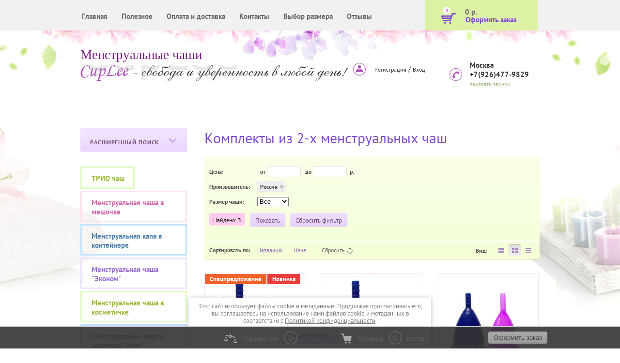

--- FILE ---
content_type: text/html; charset=utf-8
request_url: https://cuplee.ru/magazin/folder/komplekty-iz-2-kh-menstrualnykh-chash?s%5Bvendor_id%5D%5B%5D=69844641
body_size: 11444
content:
<!doctype html>
<!--[if lt IE 7]> <html class="no-js lt-ie9 lt-ie8 lt-ie7" lang="ru"> <![endif]-->
<!--[if IE 7]>    <html class="no-js lt-ie9 lt-ie8" lang="ru"> <![endif]-->
<!--[if IE 8]>    <html class="no-js lt-ie9" lang="ru"> <![endif]-->
<!--[if gt IE 8]><!--> 
<html class="no-js" lang="ru"> <!--<![endif]-->
<head>
<meta name="robots" content="none"/>
<meta http-equiv="Content-Type" content="text/html; charset=UTF-8" />
<meta name="description" content="У нас вы можете купить оптом и в разницу комплекты из 2-х менструальных чаш по выгодной цене " />
<meta name="keywords" content="Комплекты менструальных чаш " />
<meta name="SKYPE_TOOLBAR" content="SKYPE_TOOLBAR_PARSER_COMPATIBLE" />
<title>Купить оптом и в разницу комплект из 2-х менструальных чаш </title>
<link href="/t/v376/images/styles.scss.css" rel="stylesheet" type="text/css" />
<link href="/t/v376/images/shop2-full-search.css" rel="stylesheet" type="text/css" />
<link href="/t/v376/images/shop2.scss.css" rel="stylesheet" type="text/css" />
<script src="/g/libs/jquery/1.10.2/jquery.min.js"></script>
<script src="/t/v376/images/modernizr-2.5.3.min.js"></script>
<script type="text/javascript" src="/t/v376/images/link_top.js"></script>
<script type="text/javascript" src="/t/v376/images/auto-height.js"></script> 
	<link rel="stylesheet" href="/g/css/styles_articles_tpl.css">
<meta name='wmail-verification' content='074c12636258154ca1675f9859a2a520' />
<meta name="yandex-verification" content="915c6010210ca750" />
<meta name="yandex-verification" content="915c6010210ca750" />
<meta name="google-site-verification" content="JSPVGwqurFQxqHSHkBhdlPyDBwjmu0hhodJONJnQnJI" />
<link rel='stylesheet' type='text/css' href='/shared/highslide-4.1.13/highslide.min.css'/>
<script type='text/javascript' src='/shared/highslide-4.1.13/highslide-full.packed.js'></script>
<script type='text/javascript'>
hs.graphicsDir = '/shared/highslide-4.1.13/graphics/';
hs.outlineType = null;
hs.showCredits = false;
hs.lang={cssDirection:'ltr',loadingText:'Загрузка...',loadingTitle:'Кликните чтобы отменить',focusTitle:'Нажмите чтобы перенести вперёд',fullExpandTitle:'Увеличить',fullExpandText:'Полноэкранный',previousText:'Предыдущий',previousTitle:'Назад (стрелка влево)',nextText:'Далее',nextTitle:'Далее (стрелка вправо)',moveTitle:'Передвинуть',moveText:'Передвинуть',closeText:'Закрыть',closeTitle:'Закрыть (Esc)',resizeTitle:'Восстановить размер',playText:'Слайд-шоу',playTitle:'Слайд-шоу (пробел)',pauseText:'Пауза',pauseTitle:'Приостановить слайд-шоу (пробел)',number:'Изображение %1/%2',restoreTitle:'Нажмите чтобы посмотреть картинку, используйте мышь для перетаскивания. Используйте клавиши вперёд и назад'};</script>

            <!-- 46b9544ffa2e5e73c3c971fe2ede35a5 -->
            <script src='/shared/s3/js/lang/ru.js'></script>
            <script src='/shared/s3/js/common.min.js'></script>
        <link rel='stylesheet' type='text/css' href='/shared/s3/css/calendar.css' />
<!--s3_require-->
<link rel="stylesheet" href="/g/basestyle/1.0.1/user/user.css" type="text/css"/>
<link rel="stylesheet" href="/g/basestyle/1.0.1/user/user.blue.css" type="text/css"/>
<script type="text/javascript" src="/g/basestyle/1.0.1/user/user.js" async></script>
<!--/s3_require-->
<link rel="canonical" href="/magazin/folder/komplekty-iz-2-kh-menstrualnykh-chash"/>			
		
		
		
			<link rel="stylesheet" type="text/css" href="/g/shop2v2/default/css/theme.less.css">		
			<script type="text/javascript" src="/g/printme.js"></script>
		<script type="text/javascript" src="/g/shop2v2/default/js/tpl.js"></script>
		<script type="text/javascript" src="/g/shop2v2/default/js/baron.min.js"></script>
		
			<script type="text/javascript" src="/g/shop2v2/default/js/shop2.2.js"></script>
		
	<script type="text/javascript">shop2.init({"productRefs": {"787285841":{"razmer_casi":{"148166441":["961860841","2050906105"],"148166641":["2051803105"],"148166841":["2051441505"],"248739305":["2051404705"],"248739505":["2051544705"],"248739705":["2051654705"]}},"787288241":{"razmer_casi":{"148166441":["961864041","2050128905"],"148166641":["2050445505"],"148166841":["2050336905"],"248739305":["2050298305"],"248739505":["2050378305"],"248739705":["2050412905"]}},"1270591041":{"razmer_casi":{"148166441":["1529395441","2049250505"],"148166641":["2049565105"],"148166841":["2049296905"],"248739305":["2049257105"],"248739505":["2049324505"],"248739705":["2049464905"]}}},"apiHash": {"getPromoProducts":"3255dfd3299bd9ce96afd526b1ee3541","getSearchMatches":"7b3a65220b0219cd2a78e8770175a6a6","getFolderCustomFields":"356f0a7f317ff7f321c341a95751e849","getProductListItem":"0ee6dd3b623e6ddb3a2ec4bb5071bed5","cartAddItem":"e5cffa97a8eee8f866e2a10d184d22ff","cartRemoveItem":"fa1c0c04ab8dff2030f303e013eaa851","cartUpdate":"bdff4f051bfc4d203e798c26a2f48d73","cartRemoveCoupon":"b65c3e3dcec70f36ac359cd1e4b8a974","cartAddCoupon":"058191a4565778a76c59509a25ea4ec4","deliveryCalc":"5767b975bf1363782d177a88ced882f9","printOrder":"13ffe80f56e8490de7765cda58520be4","cancelOrder":"305066c1125e9a291d73e071e304e444","cancelOrderNotify":"5a8963e17964e3b2b3df493778848ce0","repeatOrder":"fecf712ca1a92e5aaf92f9c109d454a1","paymentMethods":"6115c32ab21baca3a6700b7a7571100d","compare":"1d3b467829a33e42b4d6856cbf94c85a"},"hash": null,"verId": 1265848,"mode": "folder","step": "","uri": "/magazin","IMAGES_DIR": "/d/","my": {"show_sections":true,"buy_alias":"\u0432 \u043a\u043e\u0440\u0437\u0438\u043d\u0443","preorder_alias":"\u0432 \u043a\u043e\u0440\u0437\u0438\u043d\u0443"},"shop2_cart_order_payments": 1,"cf_margin_price_enabled": 0,"maps_yandex_key":"","maps_google_key":""});shop2.filter._pre_params = "&s[folder_id]=258971441";</script>
<style type="text/css">.product-item-thumb {width: 188px;}.product-item-thumb .product-image, .product-item-simple .product-image {height: 190px;width: 188px;}.product-item-thumb .product-amount .amount-title {width: 92px;}.product-item-thumb .product-price {width: 138px;}.shop2-product .product-side-l {width: 200px;}.shop2-product .product-image {height: 190px;width: 200px;}.shop2-product .product-thumbnails li {width: 56px;height: 56px;}</style>
</head>
<body>
	<div class="site-wrapper  site-wrapper-in">
		<header class="site-header-wrapper">
			<div class="site-header-top-panel-wrap">
				<div class="site-header-top-panel">
											<nav class="top-menu">
							<ul>
																	<li ><a  href="/">Главная</a></li>
																	<li ><a  href="/poleznoye">Полезное</a></li>
																	<li ><a  href="/oplata-i-dostavka">Оплата и доставка</a></li>
																	<li ><a  href="/napishite-nam">Контакты</a></li>
																	<li ><a  href="/vybor-razmera">Выбор размера</a></li>
																	<li ><a  href="/otzyvy-o-menstrualnoy-chashe-cuplee">Отзывы</a></li>
															</ul>
						</nav>
										<div class="block-bascket">
						<div id="shop2-cart-preview">
	<div class="shop2-block cart-preview ">
		<div class="kol"><span>0</span></div>
		<div class="wrapper">
			<div class="summa">0 р.</div>
			<a href="/magazin/cart" class="btn">Оформить заказ</a>
		</div>
	</div>
</div><!-- Cart Preview -->					</div>
				</div>
			</div>
			<div class="site-header-bot-panel  site-header-bot-panel-in">
									<div class="left-col-head">
													<div class="company-name  company-name-in">
								<a href="http://cuplee.ru">Менструальные чаши</a>
							</div>
																									<div class="site-slogan">
								<img src="/thumb/2/FWb-4FwGN_pnyRYZSG0fdg/554c33/d/slogan_in.png" alt="">
							</div>
											</div>
								<div class="right-col-head">
											<div class="site-phone-top">
							<p>Москва</p>

<p>+7(926)477-9829</p>

<p><a href="#">заказать звонок</a></p>
						</div>
										<div class="block-register">
						<a href="/registraciya/register">Регистрация</a>  /  
						<a href="/registraciya">Вход</a>
					</div>
				</div>
			</div>
		</header>
																	<div class="site-content-wrapper ">
			<div class="site-content">
				<div class="content-column">
					<h1>Комплекты из 2-х менструальных чаш</h1>	
	<div class="shop2-cookies-disabled shop2-warning hide"></div>
	
	
	
		
		
							
			
							
			
							
			
		
		
		
			
			<div class="wrap-filter">
						
		
										
					
										
			
			
						
							<form action="#" class="shop2-filter">
					<a id="shop2-filter"></a>
	
									<table class="table-filter-param">
															<tr class="type-text">
						<th>Цена:</th>
						<td>
							<label>
								<strong>от</strong> <input class="shop2-input-float" type="text" value="" name="s[price][min]" />
							</label>
							<label>
								<strong>до</strong> <input class="shop2-input-float" type="text" value="" name="s[price][max]" />
							</label>
							&nbsp;<strong>р.</strong>
						</td>
					</tr>
						
																	<tr>
							<th>Производитель:</th>
							<td>
																											<a href="#" data-name="s[vendor_id][]" data-value="69844641" class="param-val active-val">
											Россия<span>&nbsp;</span>
										</a>
																								</td>
						</tr>
						
										
        
    <tr class="shop2-filter-fields type-select"><th>Размер&nbsp;чаши:</th><td><select name="s[razmer_casi]"><option value="">Все</option><option  value="148166041">L</option><option  value="148166241">S</option><option  value="148166441">L+L</option><option  value="148166641">S+S</option><option  value="148166841">L+S</option><option  value="248029705">М</option><option  value="248739305">L+M</option><option  value="248739505">M+M</option><option  value="248739705">M+S</option><option  value="248739905">L+M+S</option></select></td></tr>
	
						
						
				</table>
			
	
					<div class="result  ">
						Найдено: <span id="filter-result">3</span>
						<span class="result-arrow">&nbsp;</span>
					</div>
					<a href="#" class="shop2-btn shop2-filter-go">Показать</a>
					<a href="/magazin/folder/komplekty-iz-2-kh-menstrualnykh-chash" class="shop2-btn">Сбросить фильтр</a>
					<div class="shop2-clear-container"></div>
				
	
				<re-captcha data-captcha="recaptcha"
     data-name="captcha"
     data-sitekey="6LddAuIZAAAAAAuuCT_s37EF11beyoreUVbJlVZM"
     data-lang="ru"
     data-rsize="invisible"
     data-type="image"
     data-theme="light"></re-captcha></form><!-- Filter -->
				
	
	
				
					
					
					
					
					
					
					
					
					
	
				<div class="shop2-sorting-panel">
					<div class="sorting">
						<strong class="sort-title">Сортировать по:</strong>
						<a href="#" id="shop2-sorting-name" class="sort-param " data-name="name">Названию<span>&nbsp;</span></a>
						
													<a href="#" id="shop2-sorting-price" class="sort-param " data-name="price">Цене<span>&nbsp;</span></a>
							
							
							
						<a href="#" class="sort-reset"><ins>Сбросить</ins><span>&nbsp;</span></a>
					</div>
	
					<div class="view-shop">
												<strong>Вид:</strong>
						<a href="#" title="Список" data-value="simple" class="shop2-btn simple "><span>&nbsp;</span></a>
						<a href="#" title="Витрина" data-value="thumbs" class="shop2-btn thumbs  active-view"><span>&nbsp;</span></a>
						<a href="#" title="Прайс-лист" data-value="list" class="shop2-btn pricelist "><span>&nbsp;</span></a>
					</div>
				</div>
				
			</div>				    



			<div class="product-list product-list-thumbs">
						        
<form method="post" action="/magazin?mode=cart&amp;action=add" accept-charset="utf-8" class="shop2-product-item product-item-thumb ">

    <input type="hidden" name="kind_id" value="1529395441" />
    <input type="hidden" name="product_id" value="1270591041" />
    <input type="hidden" name="meta" value="{&quot;razmer_casi&quot;:&quot;148166441&quot;}" />

    <div class="product-top">
        <div class="product-image">
                            <a href="/magazin/product/komplekt-iz-dvukh-menstrualnykh-chashechek-v-lnyanykh-meshochkakh">
                    <img src="/thumb/2/iL9e2LOrwVS1Udsy1uBeyw/188r190/d/komplekt_cuplee.jpg" alt="Комплект МАКСИ из двух менструальных чаш в контейнере для стерилизации" title="Комплект МАКСИ из двух менструальных чаш в контейнере для стерилизации" />
                </a>
                <div class="verticalMiddle"></div>
                                    <div class="product-label">
                <div class="product-spec" style="margin: 0 2px 2px 0;">Спецпредложение</div>                <div class="product-new" style="margin: 0 2px 2px 0;">Новинка</div>                	
																																									    																																									    					            </div>
                    </div>

        	
	
	<div class="tpl-stars"><div class="tpl-rating" style="width: 0%;"></div></div>

	        
        <div class="product-name"><a href="/magazin/product/komplekt-iz-dvukh-menstrualnykh-chashechek-v-lnyanykh-meshochkakh">Комплект МАКСИ из двух менструальных чаш в контейнере для стерилизации</a></div>
        
        
	
		
	
	
					<div class="product-article"><span>Артикул:</span> 205-К</div>
	
	        
                <div class="product-anonce">
            цена от 5 шт. в ассортименте
        </div>
                
        

 
	
			<div class="product-compare">
			<label>
				<input type="checkbox" value="1529395441"/>
				Добавить к сравнению
			</label>
		</div>
		
	
		
		
			<table class="shop2-product-options"><tr class="even"><th>Производитель</th><td><a href="/magazin/vendor/rossiya">Россия</a></td></tr><tr class="odd type-select"><th>Размер чаши</th><td><select name="cf_razmer_casi" class="shop2-cf"><option  value="148166441" data-name="razmer_casi" data-value="148166441" data-kinds="1529395441,2049250505" selected="selected">L+L</option><option  value="148166641" data-name="razmer_casi" data-value="148166641" data-kinds="2049565105" >S+S</option><option  value="148166841" data-name="razmer_casi" data-value="148166841" data-kinds="2049296905" >L+S</option><option  value="248739305" data-name="razmer_casi" data-value="248739305" data-kinds="2049257105" >L+M</option><option  value="248739505" data-name="razmer_casi" data-value="248739505" data-kinds="2049324505" >M+M</option><option  value="248739705" data-name="razmer_casi" data-value="248739705" data-kinds="2049464905" >M+S</option></select></td></tr></table>
	

                    	<div class="shop2-product-actions">
		<dl>
							
				<dt >
					<span class="icon-action">&nbsp;</span>
					<span class="name-action">цена от 50 штук</span>
				</dt>
				<dd>
					<div class="name-action">цена от 50 штук</div>
					<div class="desc-action">
						
					</div>
					<div class="close-desc-action"></div>
				</dd>
															
				<dt >
					<span class="icon-action">&nbsp;</span>
					<span class="name-action">цена от 100 штук</span>
				</dt>
				<dd>
					<div class="name-action">цена от 100 штук</div>
					<div class="desc-action">
						
					</div>
					<div class="close-desc-action"></div>
				</dd>
													</dl>
	</div>

            
				
	<div class="product-amount">
					<div class="amount-title">Количество:</div>
							<div class="shop2-product-amount">
				<button type="button" class="amount-minus">&#8722;</button><input type="text" name="amount" data-kind="1529395441"  data-min="1" data-multiplicity="" maxlength="4" value="1" /><button type="button" class="amount-plus">&#43;</button>
			</div>
						</div>
        
    </div>
            <div class="product-bot">
             <div class="product-price">
                	
		
	<div class="price-old "><span>
		<strong>1&nbsp;800</strong>
					р.			</span></div>

	                	<div class="price-current">
		<strong>750</strong> р.			</div>
            </div>
            
			<button class="shop2-product-btn type-2 buy" type="submit">
			<span>в корзину</span>
		</button>
	

<input type="hidden" value="Комплект МАКСИ из двух менструальных чаш в контейнере для стерилизации" name="product_name" />
<input type="hidden" value="https://cuplee.ru/magazin/product/komplekt-iz-dvukh-menstrualnykh-chashechek-v-lnyanykh-meshochkakh" name="product_link" />                    </div>
    <re-captcha data-captcha="recaptcha"
     data-name="captcha"
     data-sitekey="6LddAuIZAAAAAAuuCT_s37EF11beyoreUVbJlVZM"
     data-lang="ru"
     data-rsize="invisible"
     data-type="image"
     data-theme="light"></re-captcha></form>			        
<form method="post" action="/magazin?mode=cart&amp;action=add" accept-charset="utf-8" class="shop2-product-item product-item-thumb ">

    <input type="hidden" name="kind_id" value="961864041" />
    <input type="hidden" name="product_id" value="787288241" />
    <input type="hidden" name="meta" value="{&quot;razmer_casi&quot;:&quot;148166441&quot;}" />

    <div class="product-top">
        <div class="product-image">
                            <a href="/magazin-2/product/komplekt-iz-dvukh-vaginalnykh-chash-v-meshochkakh">
                    <img src="/thumb/2/iL9e2LOrwVS1Udsy1uBeyw/188r190/d/komplekt_cuplee.jpg" alt="Комплект из двух менструальных чашечек в льняном мешочке" title="Комплект из двух менструальных чашечек в льняном мешочке" />
                </a>
                <div class="verticalMiddle"></div>
                                </div>

        	
	
	<div class="tpl-stars"><div class="tpl-rating" style="width: 0%;"></div></div>

	        
        <div class="product-name"><a href="/magazin-2/product/komplekt-iz-dvukh-vaginalnykh-chash-v-meshochkakh">Комплект из двух менструальных чашечек в льняном мешочке</a></div>
        
        
	
		
	
	
					<div class="product-article"><span>Артикул:</span> 204</div>
	
	        
                <div class="product-anonce">
            цена от 5 шт. в ассортименте
        </div>
                
        

 
	
			<div class="product-compare">
			<label>
				<input type="checkbox" value="961864041"/>
				Добавить к сравнению
			</label>
		</div>
		
	
		
		
			<table class="shop2-product-options"><tr class="even"><th>Производитель</th><td><a href="/magazin/vendor/rossiya">Россия</a></td></tr><tr class="even type-select"><th>Размер чаши</th><td><select name="cf_razmer_casi" class="shop2-cf"><option  value="148166441" data-name="razmer_casi" data-value="148166441" data-kinds="961864041,2050128905" selected="selected">L+L</option><option  value="148166641" data-name="razmer_casi" data-value="148166641" data-kinds="2050445505" >S+S</option><option  value="148166841" data-name="razmer_casi" data-value="148166841" data-kinds="2050336905" >L+S</option><option  value="248739305" data-name="razmer_casi" data-value="248739305" data-kinds="2050298305" >L+M</option><option  value="248739505" data-name="razmer_casi" data-value="248739505" data-kinds="2050378305" >M+M</option><option  value="248739705" data-name="razmer_casi" data-value="248739705" data-kinds="2050412905" >M+S</option></select></td></tr></table>
	

                    	<div class="shop2-product-actions">
		<dl>
							
				<dt >
					<span class="icon-action">&nbsp;</span>
					<span class="name-action">цена от 50 штук</span>
				</dt>
				<dd>
					<div class="name-action">цена от 50 штук</div>
					<div class="desc-action">
						
					</div>
					<div class="close-desc-action"></div>
				</dd>
															
				<dt >
					<span class="icon-action">&nbsp;</span>
					<span class="name-action">цена от 100 штук</span>
				</dt>
				<dd>
					<div class="name-action">цена от 100 штук</div>
					<div class="desc-action">
						
					</div>
					<div class="close-desc-action"></div>
				</dd>
													</dl>
	</div>

            
				
	<div class="product-amount">
					<div class="amount-title">Количество:</div>
							<div class="shop2-product-amount">
				<button type="button" class="amount-minus">&#8722;</button><input type="text" name="amount" data-kind="961864041"  data-min="1" data-multiplicity="" maxlength="4" value="1" /><button type="button" class="amount-plus">&#43;</button>
			</div>
						</div>
        
    </div>
            <div class="product-bot">
             <div class="product-price">
                	
		
	<div class="price-old "><span>
		<strong>1&nbsp;600</strong>
					р.			</span></div>

	                	<div class="price-current">
		<strong>600</strong> р.			</div>
            </div>
            
			<button class="shop2-product-btn type-2 buy" type="submit">
			<span>в корзину</span>
		</button>
	

<input type="hidden" value="Комплект из двух менструальных чашечек в льняном мешочке" name="product_name" />
<input type="hidden" value="https://cuplee.ru/magazin-2/product/komplekt-iz-dvukh-vaginalnykh-chash-v-meshochkakh" name="product_link" />                    </div>
    <re-captcha data-captcha="recaptcha"
     data-name="captcha"
     data-sitekey="6LddAuIZAAAAAAuuCT_s37EF11beyoreUVbJlVZM"
     data-lang="ru"
     data-rsize="invisible"
     data-type="image"
     data-theme="light"></re-captcha></form>			        
<form method="post" action="/magazin?mode=cart&amp;action=add" accept-charset="utf-8" class="shop2-product-item product-item-thumb ">

    <input type="hidden" name="kind_id" value="961860841" />
    <input type="hidden" name="product_id" value="787285841" />
    <input type="hidden" name="meta" value="{&quot;razmer_casi&quot;:&quot;148166441&quot;}" />

    <div class="product-top">
        <div class="product-image">
                            <a href="/magazin-2/product/komplekt-iz-dvukh-silikonovykh-chash-antikrizisniy">
                    <img src="/thumb/2/AiutVSV87W8IyNU7Vj1obg/188r190/d/komplekt_cuplee_econom.jpg" alt="Комплект из двух вагинальных чаш &quot;Бюджет&quot;" title="Комплект из двух вагинальных чаш &quot;Бюджет&quot;" />
                </a>
                <div class="verticalMiddle"></div>
                                </div>

        	
	
	<div class="tpl-stars"><div class="tpl-rating" style="width: 0%;"></div></div>

	        
        <div class="product-name"><a href="/magazin-2/product/komplekt-iz-dvukh-silikonovykh-chash-antikrizisniy">Комплект из двух вагинальных чаш "Бюджет"</a></div>
        
        
	
		
	
	
					<div class="product-article"><span>Артикул:</span> 203</div>
	
	        
                <div class="product-anonce">
            цена от 5 шт. в ассортименте
        </div>
                
        

 
	
			<div class="product-compare">
			<label>
				<input type="checkbox" value="961860841"/>
				Добавить к сравнению
			</label>
		</div>
		
	
		
		
			<table class="shop2-product-options"><tr class="even"><th>Производитель</th><td><a href="/magazin/vendor/rossiya">Россия</a></td></tr><tr class="odd type-select"><th>Размер чаши</th><td><select name="cf_razmer_casi" class="shop2-cf"><option  value="148166441" data-name="razmer_casi" data-value="148166441" data-kinds="961860841,2050906105" selected="selected">L+L</option><option  value="148166641" data-name="razmer_casi" data-value="148166641" data-kinds="2051803105" >S+S</option><option  value="148166841" data-name="razmer_casi" data-value="148166841" data-kinds="2051441505" >L+S</option><option  value="248739305" data-name="razmer_casi" data-value="248739305" data-kinds="2051404705" >L+M</option><option  value="248739505" data-name="razmer_casi" data-value="248739505" data-kinds="2051544705" >M+M</option><option  value="248739705" data-name="razmer_casi" data-value="248739705" data-kinds="2051654705" >M+S</option></select></td></tr></table>
	

                    	<div class="shop2-product-actions">
		<dl>
							
				<dt >
					<span class="icon-action">&nbsp;</span>
					<span class="name-action">цена от 50 штук</span>
				</dt>
				<dd>
					<div class="name-action">цена от 50 штук</div>
					<div class="desc-action">
						
					</div>
					<div class="close-desc-action"></div>
				</dd>
															
				<dt >
					<span class="icon-action">&nbsp;</span>
					<span class="name-action">цена от 100 штук</span>
				</dt>
				<dd>
					<div class="name-action">цена от 100 штук</div>
					<div class="desc-action">
						
					</div>
					<div class="close-desc-action"></div>
				</dd>
													</dl>
	</div>

            
				
	<div class="product-amount">
					<div class="amount-title">Количество:</div>
							<div class="shop2-product-amount">
				<button type="button" class="amount-minus">&#8722;</button><input type="text" name="amount" data-kind="961860841"  data-min="1" data-multiplicity="" maxlength="4" value="1" /><button type="button" class="amount-plus">&#43;</button>
			</div>
						</div>
        
    </div>
            <div class="product-bot">
             <div class="product-price">
                	
		
	<div class="price-old "><span>
		<strong>1&nbsp;500</strong>
					р.			</span></div>

	                	<div class="price-current">
		<strong>550</strong> р.			</div>
            </div>
            
			<button class="shop2-product-btn type-2 buy" type="submit">
			<span>в корзину</span>
		</button>
	

<input type="hidden" value="Комплект из двух вагинальных чаш &quot;Бюджет&quot;" name="product_name" />
<input type="hidden" value="https://cuplee.ru/magazin-2/product/komplekt-iz-dvukh-silikonovykh-chash-antikrizisniy" name="product_link" />                    </div>
    <re-captcha data-captcha="recaptcha"
     data-name="captcha"
     data-sitekey="6LddAuIZAAAAAAuuCT_s37EF11beyoreUVbJlVZM"
     data-lang="ru"
     data-rsize="invisible"
     data-type="image"
     data-theme="light"></re-captcha></form>	
		</div>
				
			
		
	


	
	
	<div class="shop2-panel" id="shop2-panel">
		<div class="shop2-panel-content">
						<a class="shop2-panel-btn disabled">Оформить заказ</a>
			
			<div class="shop2-panel-cart">
				<a class="shop2-panel-link-disabled">Корзина</a>
				<div class="shop2-panel-count">0</div>
					
				<div class="shop2-panel-total">
											пусто
									</div>
			</div>
			
							<div class="shop2-panel-compare">
					<a target="_blank" class="shop2-panel-link-disabled">Сравнение</a>
					<div class="shop2-panel-count">0</div>
				</div>
					</div>
	</div>


	<div class="clear"></div>
				</div>
			</div>
			<aside class="left-column">
				<div class="full-search">
						
	
<div class="shop2-block search-form opened">
	<div class="block-title">
		Расширенный поиск
		<span>&nbsp;</span>
	</div>
	<div class="block-body">
		<form action="/magazin/search" enctype="multipart/form-data">
			<input type="hidden" name="sort_by" value=""/>
			
							<div class="row">
					<div class="row-title">Цена (р.):</div>
					<label><span>от</span>&nbsp;<input name="s[price][min]" type="text" size="5" class="small" value="" /></label>
					&nbsp;
					<label><span>до</span>&nbsp;<input name="s[price][max]" type="text" size="5" class="small" value="" /></label>
				</div>
			
							<div class="row">
					<label class="row-title" for="shop2-name">Название:</label>
					<input type="text" name="s[name]" size="20" id="shop2-name" value="" />
				</div>
			
							<div class="row">
					<label class="row-title" for="shop2-article">Артикул:</label>
					<input type="text" name="s[article]" id="shop2-article" value="" />
				</div>
			
							<div class="row">
					<label class="row-title" for="shop2-text">Текст:</label>
					<input type="text" name="search_text" size="20" id="shop2-text"  value="" />
				</div>
			
			
							<div class="row">
					<div class="row-title">Выберите категорию:</div>
					<select name="s[folder_id]" id="s[folder_id]">
						<option value="">Все</option>
																					<option value="303870905" >
									 ТРИО чаш
								</option>
																												<option value="258859841" >
									 Менструальная чаша в мешочке
								</option>
																												<option value="258971841" >
									 Менструальная капа в контейнере
								</option>
																												<option value="258971241" >
									 Менструальная чаша &quot;Эконом&quot;
								</option>
																												<option value="258971041" >
									 Менструальная чаша в косметичке
								</option>
																												<option value="258970841" >
									 Менструальная чаша в шкатулке &quot;Элит&quot;
								</option>
																												<option value="258971441" >
									 Комплекты из 2-х менструальных чаш
								</option>
																												<option value="6982615" >
									 РАСПРОДАЖА
								</option>
																												<option value="27568415" >
									 Ершик для ухода за менструальной чашей
								</option>
																		</select>
				</div>

				<div id="shop2_search_custom_fields"></div>
			
						<div id="shop2_search_global_fields">
				
							</div>
						
							<div class="row">
					<div class="row-title">Производитель:</div>
					<select name="s[vendor_id]">
						<option value="">Все</option>          
													<option value="69844641" >Россия</option>
											</select>
				</div>
			
							<div class="row">
					<div class="row-title">Новинка:</div>
					<select name="s[new]">
						<option value="">Все</option>
						<option value="1">да</option>
						<option value="0">нет</option>
					</select>
				</div>
			
							<div class="row">
					<div class="row-title">Спецпредложение:</div>
					<select name="s[special]">
						<option value="">Все</option>
						<option value="1">да</option>
						<option value="0">нет</option>
					</select>
				</div>
			
							<div class="row">
					<div class="row-title">Результатов на странице:</div>
					<select name="s[products_per_page]">
																										<option value="5">5</option>
																				<option value="20" selected="selected">20</option>
																				<option value="35">35</option>
																				<option value="50">50</option>
																				<option value="65">65</option>
																				<option value="80">80</option>
																				<option value="95">95</option>
											</select>
				</div>
			
			<div class="clear-container"></div>
			<div class="row">
				<button type="submit" class="search-btn">Найти</button>
			</div>
		<re-captcha data-captcha="recaptcha"
     data-name="captcha"
     data-sitekey="6LddAuIZAAAAAAuuCT_s37EF11beyoreUVbJlVZM"
     data-lang="ru"
     data-rsize="invisible"
     data-type="image"
     data-theme="light"></re-captcha></form>
		<div class="clear-container"></div>
	</div>
</div><!-- Search Form -->				</div>
									<nav class="side-menu-wrapper">
						<ul class="side-menu menu-default"><li><a href="/magazin/folder/trio" ><span>ТРИО чаш</span></a></li><li><a href="/magazin/folder/menstrualnaya-chasha-v-meshochke" ><span>Менструальная чаша в мешочке</span></a></li><li><a href="/magazin/folder/menstrualnaya-kapa-v-konteynere" ><span>Менструальная капа в контейнере</span></a></li><li><a href="/magazin/folder/menstrualnaya-chasha-ekonom" ><span>Менструальная чаша &quot;Эконом&quot;</span></a></li><li><a href="/magazin/folder/menstrualnaya-chasha-v-kosmetichke" ><span>Менструальная чаша в косметичке</span></a></li><li><a href="/magazin/folder/menstrualnaya-chasha-v-shkatulke" ><span>Менструальная чаша в шкатулке &quot;Элит&quot;</span></a></li><li class="opened current"><a href="/magazin/folder/komplekty-iz-2-kh-menstrualnykh-chash" ><span>Комплекты из 2-х менструальных чаш</span></a></li><li><a href="/magazin/folder/rasprodazha" ><span>РАСПРОДАЖА</span></a></li><li><a href="/magazin/ershik" ><span>Ершик для ухода за менструальной чашей</span></a></li></ul>					</nav>
							</aside>
		</div>
		<div class="eidit-block-contacts-wrap">
			<div class="eidit-block-contacts">
									<div class="left-column-cont">
													<div class="site-phone-bot">
								<p>&nbsp;</p>

<p>+7(926)477-9829</p>

<p><a href="#">заказать звонок</a></p>
							</div>
																			<ul class="social-block">
																	<li><a href="http://vk.com/"><img src="/thumb/2/WQNojSpuWazBocBfA8KYwQ/24c24/d/ico_soc_1.png" alt=""></a></li>
																	<li><a href="http://twitter.com/"><img src="/thumb/2/fZS8ZLR-Vhr06leR0WABTQ/24c24/d/ico_soc_2.png" alt=""></a></li>
																	<li><a href="http://www.facebook.com/"><img src="/thumb/2/ou2QcQz_lbux4fCPRwds-Q/24c24/d/ico_soc_3.png" alt=""></a></li>
																	<li><a href="http://www.odnoklassniki.ru/"><img src="/thumb/2/OIaRBcTP8_mPNrySX_iGJA/24c24/d/ico_soc_4.png" alt=""></a></li>
															</ul>
												<div class="copyrights">
																					&copy; 2016 - 2026 Cuplee
							<br><a class="privacy_policy" href="/politika-konfidencialnosti">Политика конфиденциальности</a>
						</div>
													<div class="company-name-bot">
								<img src="/thumb/2/PVUVYom3dk83PnOkD6OWyw/115c20/d/ico_company_name_bot.png" alt="">
								<span>
									CupLee
								</span>
							</div>
											</div>
													<div class="right-column-cont">
						<nav class="bottom-links">
															<ul>
									<div class="title">
										Менструальные чаши в мешочке
									</div>
																			<li><a href="http://cuplee.ru/magazin-2/product/krasnaya-menstrualnaya-chasha-cuplee-1">Красная менструальная чаша</a></li>
																			<li><a href="http://cuplee.ru/magazin-2/product/menstrualnaya-chasha-cuplee-oranzhevaya">Оранжевая менструальная чаша</a></li>
																			<li><a href="http://cuplee.ru/magazin-2/product/menstrualnaya-chasha-cuplee-zheltaya">Желтая менструальная чаша</a></li>
																			<li><a href="http://cuplee.ru/magazin-2/product/menstrualnaya-chasha-cuplee-zelenaya">Зеленая менструальная чаша</a></li>
																			<li><a href="http://cuplee.ru/magazin-2/product/menstrualnaya-chasha-cuplee-golubaya">Голубая менструальная чаша</a></li>
																			<li><a href="http://cuplee.ru/magazin-2/product/menstrualnaya-chasha-cuplee-sinyaya">Синяя менструальная чаша</a></li>
																			<li><a href="http://cuplee.ru/magazin-2/product/menstrualnaya-chasha-cuplee-fioletovaya">Фиолетовая менструальная чаша</a></li>
																			<li><a href="http://cuplee.ru/magazin-2/product/menstrualnaya-chasha-cuplee-rozovaya">Розовая менструальная чаша</a></li>
																			<li><a href="http://cuplee.ru/magazin-2/product/salatovaya-menstrualnaya-chasha-cuplee-1">Салатовая менструальная чаша</a></li>
																			<li><a href="http://cuplee.ru/magazin-2/product/sirenevaya-menstrualnaya-chasha-cuplee">Сиреневая менструальная чаша</a></li>
																			<li><a href="http://cuplee.ru/magazin-2/product/menstrualnaya-chasha-cuplee-naturalnaya">Натуральная менструальная чаша</a></li>
																			<li><a href="http://cuplee.ru/magazin-2/product/chernaya-menstrualnaya-chasha-cuplee">Черная менструальная чаша</a></li>
																	</ul>
															<ul>
									<div class="title">
										Менструальная капа в шкатулке
									</div>
																			<li><a href="http://cuplee.ru/magazin-2/product/fioletovaya-menstrualnaya-chasha-elit">Фиолетовая менструальная капа в шкатулке</a></li>
																			<li><a href="http://cuplee.ru/magazin-2/product/golubaya-chasha-elit">Голубая менструальная капа в шкатулке</a></li>
																			<li><a href="http://cuplee.ru/magazin/product/salatovaya--menstrualnaya-chasha-v-berestyanoy-shkatulke">Салатовая менструальная капа в шкатулке</a></li>
																			<li><a href="http://cuplee.ru/magazin-2/product/rozovaya-menstrualnaya-chasha-elit">Розовая менструальная капа в шкатулке</a></li>
																			<li><a href="http://cuplee.ru/magazin-2/product/zheltaya-menstrualnaya-chasha-elit">Желтая менструальная капа в шкатулке</a></li>
																			<li><a href="http://cuplee.ru/magazin-2/product/naturalnaya-menstrualnaya-chasha-elit">Натуральная менструальная капа в шкатулке</a></li>
																			<li><a href="http://cuplee.ru/magazin-2/product/sinyaya-menstrualnaya-chasha-elit">Синяя менструальная капа в шкатулке</a></li>
																			<li><a href="http://cuplee.ru/magazin-2/product/oranzhevaya-menstrualnaya-chasha-elit">Оранжевая менструальная капа в шкатулке</a></li>
																			<li><a href="http://cuplee.ru/magazin-2/product/chernaya-menstrualnaya-chasha-elit">Черная менструальная капа в шкатулке</a></li>
																			<li><a href="http://cuplee.ru/magazin/product/sirenevaya-menstrualnaya-chasha-v-berestyanoy-shkatulke">Сиреневая менструальная капа в шкатулке</a></li>
																			<li><a href="http://cuplee.ru/magazin/product/krasnaya-menstrualnaya-chasha-v-berestyanoy-shkatulke">Красная менструальная капа в шкатулке</a></li>
																			<li><a href="http://cuplee.ru/magazin/product/zelenaya-menstrualnaya-chasha-v-berestyanoy-shkatulke">Зеленая менструальная капа в шкатулке</a></li>
																	</ul>
															<ul>
									<div class="title">
										Женская чаша в косметичке
									</div>
																			<li><a href="http://cuplee.ru/magazin-2/product/fioletovaya-chasha-v-kosmetichke">Фиолетовая женская чаша в косметичке</a></li>
																			<li><a href="http://cuplee.ru/magazin-2/product/rozovaya-zhenskaya-chasha-v-kosmetichke">Розовая женская чаша в косметичке</a></li>
																			<li><a href="http://cuplee.ru/magazin-2/product/golubaya-zhenskaya-chasha-v-kosmetichke">Голубая женская чаша в косметичке</a></li>
																			<li><a href="http://cuplee.ru/magazin-2/product/zheltaya-zhenskaya-chasha-v-kosmetichke">Желтая женская чаша в косметичке</a></li>
																			<li><a href="http://cuplee.ru/magazin-2/product/sinyaya-zhenskaya-chasha-v-kosmetichke">Синяя женская чаша в косметичке</a></li>
																			<li><a href="http://cuplee.ru/magazin-2/product/salatovaya-zhenskaya-chasha-v-kosmetichke">Салатовая женская чаша в косметичке</a></li>
																			<li><a href="http://cuplee.ru/magazin-2/product/naturalnaya-zhenskaya-chasha-v-kosmetichke">Натуральная женская чаша в косметичке</a></li>
																			<li><a href="http://cuplee.ru/magazin-2/product/oranzhevaya-zhenskaya-chasha-v-kosmetichke">Оранжевая женская чаша в косметичке</a></li>
																			<li><a href="http://cuplee.ru/magazin-2/product/chernaya-zhenskaya-chasha-v-kosmetichke">Черная женская чаша в косметичке</a></li>
																	</ul>
															<ul>
									<div class="title">
										Менструальная чашечка &quot;Эконом&quot;
									</div>
																			<li><a href="http://cuplee.ru/magazin-2/product/zheltaya-menstrualnaya-chashechka-ekonom">Желтая менструальная чашечка</a></li>
																			<li><a href="http://cuplee.ru/magazin-2/product/zelenaya-menstrualnaya-chashechka-ekonom">Зеленая менструальная чашечка</a></li>
																			<li><a href="http://cuplee.ru/magazin-2/product/oranzhevaya-menstrualnaya-chashechka-ekonom">Оранжевая менструальная чашечка</a></li>
																			<li><a href="http://cuplee.ru/magazin-2/product/golubaya-menstrualnaya-chashechka-ekonom">Голубая менструальная чашечка</a></li>
																			<li><a href="http://cuplee.ru/magazin-2/product/sinyaya-menstrualnaya-chashechka-ekonom">Синяя менструальная чашечка</a></li>
																			<li><a href="http://cuplee.ru/magazin-2/product/fioletovaya-menstrualnaya-chashechka-ekonom">Фиолетовая менструальная чашечка</a></li>
																			<li><a href="http://cuplee.ru/magazin-2/product/rozovaya-menstrualnaya-chashechka-ekonom">Розовая менструальная чашечка</a></li>
																			<li><a href="http://cuplee.ru/magazin-2/product/naturalnaya-menstrualnaya-chashechka-ekonom">Натуральная менструальная чашечка</a></li>
																			<li><a href="http://cuplee.ru/magazin-2/product/chernaya-menstrualnaya-chashechka-ekonom">Черная менструальная чашечка</a></li>
																			<li><a href="http://cuplee.ru/magazin-2/product/krasnaya-menstrualnaya-chasha-econom">Красная менструальная чашечка</a></li>
																			<li><a href="http://cuplee.ru/magazin-2/product/salatovaya-menstrualnaya-chasha-cuplee-econom">Салатовая менструальная чашечка</a></li>
																			<li><a href="http://cuplee.ru/magazin-2/product/sirenevaya-menstrualnaya-chasha-econom">Сиреневая менструальная чашечка</a></li>
																	</ul>
													</nav>
					</div>
							</div>
		</div>		
		<div class="clear-footer"></div>
	</div>
	<footer class="footer-wrapper">
		<div class="footer">
			<div class="counters">
				<!-- Yandex.Metrika counter -->
<script type="text/javascript">
(function (d, w, c) {
    (w[c] = w[c] || []).push(function() {
        try {
            w.yaCounter10607923 = new Ya.Metrika({id:10607923,
                    webvisor:true,
                    clickmap:true,
                    trackLinks:true,
                    accurateTrackBounce:true});
        } catch(e) { }
    });

    var n = d.getElementsByTagName("script")[0],
        s = d.createElement("script"),
        f = function () { n.parentNode.insertBefore(s, n); };
    s.type = "text/javascript";
    s.async = true;
    s.src = (d.location.protocol == "https:" ? "https:" : "http:") + "//mc.yandex.ru/metrika/watch.js";

    if (w.opera == "[object Opera]") {
        d.addEventListener("DOMContentLoaded", f, false);
    } else { f(); }
})(document, window, "yandex_metrika_callbacks");
</script>
<noscript><div><img src="//mc.yandex.ru/watch/10607923" style="position:absolute; left:-9999px;" alt="" /></div></noscript>
<!-- /Yandex.Metrika counter -->

<script async="async" src="https://w.uptolike.com/widgets/v1/zp.js?pid=1341567" type="text/javascript"></script>


<script>
  (function(i,s,o,g,r,a,m){i['GoogleAnalyticsObject']=r;i[r]=i[r]||function(){
  (i[r].q=i[r].q||[]).push(arguments)},i[r].l=1*new Date();a=s.createElement(o),
  m=s.getElementsByTagName(o)[0];a.async=1;a.src=g;m.parentNode.insertBefore(a,m)
  })(window,document,'script','https://www.google-analytics.com/analytics.js','ga');

  ga('create', 'UA-59388535-2', 'auto');
  ga('send', 'pageview');

</script>

<!-- Rating@Mail.ru counter -->
<script type="text/javascript">
var _tmr = window._tmr || (window._tmr = []);
_tmr.push({id: "1894379", type: "pageView", start: (new Date()).getTime()});
(function (d, w, id) {
  if (d.getElementById(id)) return;
  var ts = d.createElement("script"); ts.type = "text/javascript"; ts.async = true; ts.id = id;
  ts.src = (d.location.protocol == "https:" ? "https:" : "http:") + "//top-fwz1.mail.ru/js/code.js";
  var f = function () {var s = d.getElementsByTagName("script")[0]; s.parentNode.insertBefore(ts, s);};
  if (w.opera == "[object Opera]") { d.addEventListener("DOMContentLoaded", f, false); } else { f(); }
})(document, window, "topmailru-code");
</script><noscript><div style="position:absolute;left:-10000px;">
<img src="//top-fwz1.mail.ru/counter?id=1894379;js=na" style="border:0;" height="1" width="1" alt="Рейтинг@Mail.ru" />
</div></noscript>
<!-- //Rating@Mail.ru counter -->

<!-- Rating@Mail.ru logo -->
<a href="http://top.mail.ru/jump?from=1894379">
<img src="//top-fwz1.mail.ru/counter?id=1894379;t=375;l=1" 
style="border:0;" height="18" width="88" alt="Рейтинг@Mail.ru" /></a>
<!-- //Rating@Mail.ru logo -->
<!--__INFO2026-01-16 00:41:52INFO__-->

			</div> 
					</div>
	</footer>
<!--id=1109-->
<link rel="stylesheet" href="/t/v376/images/css/ors_privacy.scss.css">
<script src="/t/v376/images/js/ors_privacy.js"></script>

<div class="cookies-warning cookies-block-js">
	<div class="cookies-warning__body">
		Этот сайт использует файлы cookie и метаданные. 
Продолжая просматривать его, вы соглашаетесь на использование нами файлов cookie и метаданных в соответствии 
с <a target="_blank" href="/politika-konfidencialnosti">Политикой конфиденциальности</a>. <br>
		<div class="cookies-warning__close gr-button-5 cookies-close-js">
			Продолжить
		</div>
	</div>
</div>
<!-- assets.bottom -->
<!-- </noscript></script></style> -->
<script src="/my/s3/js/site.min.js?1768462484" ></script>
<script src="/my/s3/js/site/defender.min.js?1768462484" ></script>
<script src="https://cp.onicon.ru/loader/5744425d286688295b8b456a.js" data-auto async></script>
<script >/*<![CDATA[*/
var megacounter_key="6a8e8f78ed3fb22ef5f5d872967603ad";
(function(d){
    var s = d.createElement("script");
    s.src = "//counter.megagroup.ru/loader.js?"+new Date().getTime();
    s.async = true;
    d.getElementsByTagName("head")[0].appendChild(s);
})(document);
/*]]>*/</script>
<script >/*<![CDATA[*/
$ite.start({"sid":1260144,"vid":1265848,"aid":1501682,"stid":4,"cp":21,"active":true,"domain":"cuplee.ru","lang":"ru","trusted":false,"debug":false,"captcha":3});
/*]]>*/</script>
<!-- /assets.bottom -->
</body>
</html>

--- FILE ---
content_type: text/css
request_url: https://cuplee.ru/t/v376/images/styles.scss.css
body_size: 6279
content:
@font-face {
  font-family: 'PT Sans';
  src: url('/g/fonts/pt_sans//pt_sans-r.eot');
  src: local('O'), url('/g/fonts/pt_sans//pt_sans-r.woff') format('woff'), url('/g/fonts/pt_sans//pt_sans-r.ttf') format('truetype'), url('/g/fonts/pt_sans//pt_sans-r.svg') format('svg');
  font-weight: normal;
  font-style: normal; }

@font-face {
  font-family: 'PT Sans';
  src: url('/g/fonts/pt_sans//pt_sans-b.eot');
  src: local('O'), url('/g/fonts/pt_sans//pt_sans-b.woff') format('woff'), url('/g/fonts/pt_sans//pt_sans-b.ttf') format('truetype'), url('/g/fonts/pt_sans//pt_sans-b.svg') format('svg');
  font-weight: 700;
  font-style: normal; }

body, html {
  padding: 0;
  margin: 0;
  height: 100%;
  min-width: 980px;
  position: relative; }

body {
  font: 400 15px 'PT Sans', sans-serif;
  color: #666;
  background: none;
  /*table.table1 tr:hover { background:#e0e0e0; }*/
  /*table.table2 tr:hover { background:#e0e0e0;}*/
  /*=== GALLERY */ }
  body a {
    color: #b150be; }
    body a:hover {
      text-decoration: none; }
  body .wrap-page-path {
    margin: 0 0 15px; }
    body .wrap-page-path .page-path {
      color: #000;
      font: normal 11px Arial, Helvetica, sans-serif; }
      body .wrap-page-path .page-path a {
        color: #000; }
  body div, body span, body h1, body h2, body h3, body h4, body h5, body h6, body p, body em, body strong, body sub, body sup, body b, body u, body i, body dl, body dt, body dd, body ol, body ul, body li, body form, body label, body tbody, body tfoot, body thead, body tr, body th, body td, body article, body aside, body canvas, body details, body figcaption, body figure, body footer, body header, body hgroup, body menu, body nav, body section, body summary, body time, body mark, body audio, body video {
    margin: 0;
    padding: 0;
    border: 0;
    outline: 0;
    background: transparent;
    font-size: 100%; }
  body a {
    margin: 0;
    padding: 0;
    font-size: 100%;
    background: transparent;
    outline: none; }
  body article, body aside, body details, body figcaption, body figure, body footer, body header, body hgroup, body menu, body nav, body section {
    display: block; }
  body nav ul {
    list-style: none; }
  body sub, body sup {
    font-size: 75%;
    line-height: 0;
    position: relative;
    vertical-align: baseline; }
  body sup {
    top: -0.5em; }
  body sub {
    bottom: -0.25em; }
  body ins {
    text-decoration: none; }
  body p, body pre, body blockquote, body ul, body ol, body dl {
    margin: 1em 0; }
  body blockquote {
    margin-left: 40px;
    margin-right: 40px; }
  body ol, body ul, body dd {
    margin-left: 40px; }
  body pre, body code, body kbd, body samp {
    font-family: monospace, sans-serif; }
  body h1, body h2, body h3, body h4, body h5, body h6 {
    font-family: 'PT Sans', sans-serif;
    margin: 0;
    color: #804bd3;
    font-weight: 400; }
  body h1 {
    font-size: 30px;
    line-height: normal; }
  body h2 {
    font-size: 28px;
    line-height: normal; }
  body h3 {
    font-size: 26px;
    line-height: normal; }
  body h4 {
    font-size: 24px;
    line-height: normal; }
  body h5 {
    font-size: 22px;
    line-height: normal; }
  body h6 {
    font-size: 20px;
    line-height: normal; }
  body hr {
    color: #000;
    border: none;
    /* Убираем границу для браузера Firefox */
    background-color: #000;
    /* Цвет линии для браузера Firefox и Opera */
    height: 1px;
    /* Толщина линии */ }
  body table.table0 {
    border-collapse: collapse; }
  body table.table0 td {
    padding: 5px;
    border: none; }
  body table.table1 {
    border-collapse: collapse; }
  body table.table1 td {
    padding: 5px;
    border: 1px solid #000; }
  body table.table2 {
    border-collapse: collapse; }
  body table.table2 td {
    padding: 5px;
    border: 1px solid #000; }
  body table.table2 th {
    padding: 8px 5px;
    border: 1px solid #000;
    background-color: #000;
    color: #fff;
    text-align: left; }
  body table.table0 td p, body table.table1 td p, body table.table2 td p {
    padding: 0;
    margin: 0;
    text-indent: 0; }
  body table.gallery {
    border-spacing: 10px;
    border-collapse: separate; }
  body table.gallery td {
    background-color: #000;
    text-align: center;
    padding: 15px; }

.clear, .clear-footer {
  clear: both;
  height: 0;
  font-size: 0;
  line-height: 0; }

.clear-footer {
  padding-top: 93px; }

.site-wrapper {
  height: auto !important;
  height: 100%;
  min-height: 100%;
  min-width: 980px;
  margin: 0 0 -93px 0;
  background: url(top-pic.jpg) 50% 0 no-repeat #fff;
  overflow: hidden; }
  .site-wrapper.site-wrapper-in {
    background: url(top-pic-in.jpg) 50% 0 no-repeat #fff; }
    .site-wrapper.site-wrapper-in .site-header-wrapper {
      padding-bottom: 0; }
  .site-wrapper .site-header-wrapper {
    position: relative;
    padding-bottom: 47px; }
    .site-wrapper .site-header-wrapper .site-header-top-panel-wrap {
      background: #f1f1f1;
      position: relative;
      z-index: 1; }
      .site-wrapper .site-header-wrapper .site-header-top-panel-wrap .site-header-top-panel {
        width: 940px;
        margin: 0 auto; }
        .site-wrapper .site-header-wrapper .site-header-top-panel-wrap .site-header-top-panel:after {
          content: '';
          display: block;
          clear: both; }
        .site-wrapper .site-header-wrapper .site-header-top-panel-wrap .site-header-top-panel .top-menu {
          background: none;
          float: left;
          margin-left: -15px;
          width: 720px; }
          .site-wrapper .site-header-wrapper .site-header-top-panel-wrap .site-header-top-panel .top-menu > ul {
            margin: 0;
            padding: 0;
            list-style: none;
            font-size: 0;
            line-height: 0; }
            .site-wrapper .site-header-wrapper .site-header-top-panel-wrap .site-header-top-panel .top-menu > ul > li {
              display: inline-block;
              vertical-align: top; }
              .site-wrapper .site-header-wrapper .site-header-top-panel-wrap .site-header-top-panel .top-menu > ul > li > a {
                display: block;
                font: 700 15px 'PT Sans', sans-serif;
                padding: 24px 15px 20px 14px;
                text-decoration: none;
                color: #666;
                -webkit-transition: all 0.3s;
                -moz-transition: all 0.3s;
                -o-transition: all 0.3s;
                -ms-transition: all 0.3s;
                transition: all 0.3s; }
                .site-wrapper .site-header-wrapper .site-header-top-panel-wrap .site-header-top-panel .top-menu > ul > li > a:hover {
                  color: #804bd3;
                  -webkit-transition: all 0.3s;
                  -moz-transition: all 0.3s;
                  -o-transition: all 0.3s;
                  -ms-transition: all 0.3s;
                  transition: all 0.3s; }
            .site-wrapper .site-header-wrapper .site-header-top-panel-wrap .site-header-top-panel .block-bascket {
              float: right;
              background: #dcf1a4;
              height: 63px; }
          .site-wrapper .site-header-wrapper .site-header-top-panel-wrap .site-header-top-panel .block-bascket .kol {
            width: 26px;
            height: 63px;
            background: url(ico-bascket.png) 0 0 no-repeat;
            display: inline-block;
            vertical-align: top;
            padding: 14px 0 0 38px; }
            .site-wrapper .site-header-wrapper .site-header-top-panel-wrap .site-header-top-panel .block-bascket .kol span {
              font: 700 9px 'PT Sans', serif;
              color: #e656d3;
              width: 15px;
              height: 15px;
              background: #fff;
              display: table-cell;
              vertical-align: middle;
              text-align: center;
              border-radius: 50%; }
          .site-wrapper .site-header-wrapper .site-header-top-panel-wrap .site-header-top-panel .block-bascket .wrapper {
            display: inline-block;
            vertical-align: top;
            width: 145px;
            padding: 0 0 0 20px; }
            .site-wrapper .site-header-wrapper .site-header-top-panel-wrap .site-header-top-panel .block-bascket .wrapper .summa {
              font: 700 15px 'PT Sans', serif;
              color: #666;
              margin: 15px 0 -3px -5px; }
            .site-wrapper .site-header-wrapper .site-header-top-panel-wrap .site-header-top-panel .block-bascket .wrapper .btn {
              font: 700 15px 'PT Sans', serif;
              color: #804bd3;
              margin: 0 0 0 -4px; }
    .site-wrapper .site-header-wrapper .site-header-bot-panel {
      margin: 0 auto;
      width: 980px;
      position: relative;
      z-index: 1; }
      .site-wrapper .site-header-wrapper .site-header-bot-panel.site-header-bot-panel-in .left-col-head {
        width: 554px; }
        .site-wrapper .site-header-wrapper .site-header-bot-panel.site-header-bot-panel-in .right-col-head {
          width: 374px;
          padding: 62px 35px 0 0px; }
          .site-wrapper .site-header-wrapper .site-header-bot-panel.site-header-bot-panel-in .right-col-head:after {
            content: '';
            display: block;
            clear: both; }
          .site-wrapper .site-header-wrapper .site-header-bot-panel.site-header-bot-panel-in .right-col-head .site-phone-top {
            float: right;
            margin-right: 3px; }
          .site-wrapper .site-header-wrapper .site-header-bot-panel.site-header-bot-panel-in .right-col-head .block-register {
            float: left;
            margin-left: 8px; }
      .site-wrapper .site-header-wrapper .site-header-bot-panel:after {
        content: '';
        display: block;
        clear: both; }
      .site-wrapper .site-header-wrapper .site-header-bot-panel .left-col-head {
        float: left;
        width: 704px;
        padding: 35px 0 0 16px; }
        .site-wrapper .site-header-wrapper .site-header-bot-panel .left-col-head .company-name {
          display: inline-block;
          vertical-align: top;
          font-size: 0; }
          .site-wrapper .site-header-wrapper .site-header-bot-panel .left-col-head .company-name.company-name-in a {
            font-size: 27px; }
          .site-wrapper .site-header-wrapper .site-header-bot-panel .left-col-head .company-name a {
            font: 400 34px 'Times New Roman', serif;
            color: #791a86;
            text-decoration: none;
            display: block; }
        .site-wrapper .site-header-wrapper .site-header-bot-panel .left-col-head .site-slogan {
          font-size: 0;
          display: inline-block;
          vertical-align: top;
          padding: 6px 0 0 0; }
      .site-wrapper .site-header-wrapper .site-header-bot-panel .right-col-head {
        float: right;
        width: 162px;
        padding: 44px 35px 0 0; }
        .site-wrapper .site-header-wrapper .site-header-bot-panel .right-col-head .site-phone-top {
          font: 700 15px 'PT Sans', serif;
          color: #333;
          padding-left: 42px;
          background: url(ico-phone.png) 0 50% no-repeat;
          margin-bottom: 23px; }
          .site-wrapper .site-header-wrapper .site-header-bot-panel .right-col-head .site-phone-top a {
            font: 400 12px 'PT Sans', serif;
            color: #a1ba84;
            text-decoration: none; }
            .site-wrapper .site-header-wrapper .site-header-bot-panel .right-col-head .site-phone-top a:hover {
              text-decoration: underline; }
        .site-wrapper .site-header-wrapper .site-header-bot-panel .right-col-head .block-register {
          padding-left: 42px;
          background: url(ico-reg.png) 0 50% no-repeat;
          padding: 8px 0px 8px 44px; }
          .site-wrapper .site-header-wrapper .site-header-bot-panel .right-col-head .block-register a {
            font: 400 12px 'PT Sans', serif;
            color: #333;
            text-decoration: none; }
            .site-wrapper .site-header-wrapper .site-header-bot-panel .right-col-head .block-register a:hover {
              text-decoration: underline;
              color: #b150be; }
    .site-wrapper .site-header-wrapper p {
      padding: 0;
      margin: 0; }
    .site-wrapper .site-header-wrapper img {
      border: none; }
    .site-wrapper .site-header-wrapper a {
      color: #000; }
  .site-wrapper .edit-block-list-wrap {
    width: 940px;
    margin: 0 auto;
    padding-bottom: 80px;
    position: relative; }
    .site-wrapper .edit-block-list-wrap:before {
      position: absolute;
      content: '';
      width: 1370px;
      height: 504px;
      background: url(bef-bl-list.png) 0 0 no-repeat;
      left: -256px;
      top: -151px; }
    .site-wrapper .edit-block-list-wrap .edit-block-list {
      font-size: 0;
      position: relative;
      z-index: 1; }
      .site-wrapper .edit-block-list-wrap .edit-block-list a.item {
        text-decoration: none;
        width: 234px;
        height: 180px;
        display: inline-block;
        vertical-align: top;
        margin-right: 1px;
        -webkit-transition: all 0.3s;
        -moz-transition: all 0.3s;
        -o-transition: all 0.3s;
        -ms-transition: all 0.3s;
        transition: all 0.3s; }
        .site-wrapper .edit-block-list-wrap .edit-block-list a.item:hover {
          -webkit-transform: scale(0.9);
          -moz-transform: scale(0.9);
          -ms-transform: scale(0.9);
          -o-transform: scale(0.9);
          transform: scale(0.9); }
        .site-wrapper .edit-block-list-wrap .edit-block-list a.item:nth-child(4n) {
          margin-right: 0; }
  .site-wrapper .edit-block-top-wrap {
    width: 940px;
    margin: 0 auto;
    text-align: center;
    position: relative;
    z-index: 1; }
    .site-wrapper .edit-block-top-wrap .title-wrap {
      font: 700 22px 'PT Sans', serif;
      color: #b2c67e;
      position: relative;
      text-transform: uppercase;
      padding: 3px 0 32px 0;
      letter-spacing: 1.3px; }
      .site-wrapper .edit-block-top-wrap .title-wrap:before {
        position: absolute;
        content: '';
        left: 0;
        top: 50%;
        height: 6px;
        width: 100px;
        margin-top: -19px;
        background: #dffac2; }
      .site-wrapper .edit-block-top-wrap .title-wrap:after {
        position: absolute;
        content: '';
        right: 0;
        top: 50%;
        height: 6px;
        width: 100px;
        margin-top: -19px;
        background: #dffac2; }
    .site-wrapper .edit-block-top-wrap .edit-block-top {
      font-size: 0;
      text-align: left;
      padding-bottom: 5px;
      background: url(brd-ed-bl-t.png) 50% 100% no-repeat; }
      .site-wrapper .edit-block-top-wrap .edit-block-top .item {
        width: 460px;
        display: inline-block;
        vertical-align: top;
        margin-right: 20px;
        margin-bottom: 24px; }
        .site-wrapper .edit-block-top-wrap .edit-block-top .item:nth-child(2n) {
          margin-right: 0; }
        .site-wrapper .edit-block-top-wrap .edit-block-top .item .title {
          font: 700 15px 'PT Sans', serif;
          color: #b150be;
          padding-bottom: 22px; }
        .site-wrapper .edit-block-top-wrap .edit-block-top .item .body {
          font-size: 0; }
          .site-wrapper .edit-block-top-wrap .edit-block-top .item .body p {
            margin: 0; }
  .site-wrapper .edit-block-cent-wrap {
    width: 940px;
    margin: 0 auto;
    padding: 35px 0 32px 0; }
    .site-wrapper .edit-block-cent-wrap:after {
      content: '';
      display: block;
      clear: both; }
    .site-wrapper .edit-block-cent-wrap .pic {
      width: 175px;
      height: 165px;
      background: url(bg-ed-bl-cent.png) 0 0 no-repeat;
      padding: 14px 0 0 20px;
      float: left;
      padding-right: 36px;
      margin-left: -3px; }
      .site-wrapper .edit-block-cent-wrap .pic img {
        border-radius: 50%;
        border: 3px solid #fff; }
    .site-wrapper .edit-block-cent-wrap .body {
      font: 400 15px 'PT Sans', serif;
      color: #666;
      float: left;
      width: 710px;
      padding: 51px 0 0 0;
      line-height: 22px; }
      .site-wrapper .edit-block-cent-wrap .body p {
        margin: 0; }
      .site-wrapper .edit-block-cent-wrap .body a {
        color: #7a49ae; }
  .site-wrapper .edit-block-new-wrapper {
    width: 940px;
    margin: 0 auto; }
    .site-wrapper .edit-block-new-wrapper .title-wrapper {
      position: relative;
      text-align: center; }
      .site-wrapper .edit-block-new-wrapper .title-wrapper:before {
        position: absolute;
        content: '';
        height: 5px;
        left: 0;
        right: 0;
        top: 50%;
        margin-top: -5px;
        background: #dffac2;
        border-radius: 2px; }
      .site-wrapper .edit-block-new-wrapper .title-wrapper span {
        font: 700 22px 'PT Sans', serif;
        color: #d70532;
        text-transform: uppercase;
        position: relative;
        z-index: 1;
        display: inline-block;
        vertical-align: top;
        padding: 0 16px;
        background: #fff;
        letter-spacing: 1.5px; }
    .site-wrapper .edit-block-new-wrapper .edit-block-new {
      padding: 30px 0 16px 0;
      font-size: 0; }
      .site-wrapper .edit-block-new-wrapper .edit-block-new .product-item-thumb {
        margin: 0 30px 14px 0;
        padding: 10px;
        border: 1px solid #ffdff3; }
        .site-wrapper .edit-block-new-wrapper .edit-block-new .product-item-thumb:nth-child(4n) {
          margin-right: 0; }
      .site-wrapper .edit-block-new-wrapper .edit-block-new .tpl-stars {
        display: none; }
      .site-wrapper .edit-block-new-wrapper .edit-block-new .product-compare {
        display: none; }
      .site-wrapper .edit-block-new-wrapper .edit-block-new table.shop2-product-options {
        display: none; }
      .site-wrapper .edit-block-new-wrapper .edit-block-new .product-item-thumb .product-name a {
        text-decoration: none;
        text-transform: uppercase;
        font: 700 14px 'PT Sans', serif;
        color: #b150be; }
        .site-wrapper .edit-block-new-wrapper .edit-block-new .product-item-thumb .product-name a:hover {
          text-decoration: underline; }
      .site-wrapper .edit-block-new-wrapper .edit-block-new .product-item-thumb .product-label {
        display: none; }
      .site-wrapper .edit-block-new-wrapper .edit-block-new .shop2-product-amount button {
        background: transparent;
        -webkit-box-shadow: #ccc 0 0 0 inset, #ccc 0 0 0 inset, #ccc 0 0 0 inset, #ccc 0 0 0 inset;
        -moz-box-shadow: #ccc 0 0 0 inset, #ccc 0 0 0 inset, #ccc 0 0 0 inset, #ccc 0 0 0 inset;
        box-shadow: #ccc 0 0 0 inset, #ccc 0 0 0 inset, #ccc 0 0 0 inset, #ccc 0 0 0 inset;
        border: 1px solid #c7e7a4;
        border-radius: 2px;
        color: #a1c27c;
        text-shadow: 0 0 0;
        line-height: 16px; }
        .site-wrapper .edit-block-new-wrapper .edit-block-new .shop2-product-amount button:hover {
          background: transparent;
          -webkit-box-shadow: #ccc 0 0 0 inset, #ccc 0 0 0 inset, #ccc 0 0 0 inset, #ccc 0 0 0 inset;
          -moz-box-shadow: #ccc 0 0 0 inset, #ccc 0 0 0 inset, #ccc 0 0 0 inset, #ccc 0 0 0 inset;
          box-shadow: #ccc 0 0 0 inset, #ccc 0 0 0 inset, #ccc 0 0 0 inset, #ccc 0 0 0 inset; }
        .site-wrapper .edit-block-new-wrapper .edit-block-new .shop2-product-amount button:active {
          background: transparent;
          -webkit-box-shadow: #ccc 0 0 0 inset, #ccc 0 0 0 inset, #ccc 0 0 0 inset, #ccc 0 0 0 inset;
          -moz-box-shadow: #ccc 0 0 0 inset, #ccc 0 0 0 inset, #ccc 0 0 0 inset, #ccc 0 0 0 inset;
          box-shadow: #ccc 0 0 0 inset, #ccc 0 0 0 inset, #ccc 0 0 0 inset, #ccc 0 0 0 inset; }
      .site-wrapper .edit-block-new-wrapper .edit-block-new .shop2-product-amount input[type="text"] {
        color: #7a7a7a;
        border-top: 1px solid #abaeb4;
        border-bottom: 1px solid #e1e9f0;
        border-left: 1px solid #e2e4eb;
        border-right: 1px solid #dbe0e7;
        border-radius: 2px; }
      .site-wrapper .edit-block-new-wrapper .edit-block-new .shop2-product-btn.type-2 {
        width: 90px;
        height: 28px; }
      .site-wrapper .edit-block-new-wrapper .edit-block-new .shop2-product-btn {
        width: 90px;
        height: 28px;
        background: #f0e1ff;
        background: -moz-linear-gradient(top, #f0e1ff 0%, #eddbff 50%, #e7ceff 100%);
        background: -webkit-linear-gradient(top, #f0e1ff 0%, #eddbff 50%, #e7ceff 100%);
        background: linear-gradient(to bottom, #f0e1ff 0%, #eddbff 50%, #e7ceff 100%);
        filter: progid:DXImageTransform.Microsoft.gradient(startColorstr='#f0e1ff', endColorstr='#e7ceff',GradientType=0);
        outline: none;
        box-shadow: 0 1px 1px rgba(186, 138, 255, 0.60);
        border-radius: 2px; }
        .site-wrapper .edit-block-new-wrapper .edit-block-new .shop2-product-btn:hover {
          background: #fde7ff;
          background: -moz-linear-gradient(top, #fde7ff 0%, #fde2ff 50%, #fcd8ff 100%);
          background: -webkit-linear-gradient(top, #fde7ff 0%, #fde2ff 50%, #fcd8ff 100%);
          background: linear-gradient(to bottom, #fde7ff 0%, #fde2ff 50%, #fcd8ff 100%);
          filter: progid:DXImageTransform.Microsoft.gradient(startColorstr='#fde7ff', endColorstr='#fcd8ff',GradientType=0);
          box-shadow: 0 1px 1px rgba(186, 138, 255, 0.60);
          border-radius: 2px; }
        .site-wrapper .edit-block-new-wrapper .edit-block-new .shop2-product-btn:active {
          background: #ddd2ed;
          box-shadow: inset 0 1px 1px rgba(0, 0, 0, 0.18); }
      .site-wrapper .edit-block-new-wrapper .edit-block-new .product-item-thumb .product-price {
        width: 98px; }
      .site-wrapper .edit-block-new-wrapper .edit-block-new .shop2-product-btn span {
        font: 400 11px/28px Arial, Helvetica, serif;
        color: #946fb4;
        background: url(ico-btn.png) 8px 39% no-repeat; }
      .site-wrapper .edit-block-new-wrapper .edit-block-new .shop2-product-btn.type-2 span {
        text-indent: 30px;
        font: 400 11px/28px Arial, Helvetica, serif;
        color: #946fb4;
        background: url(ico-btn.png) 8px 39% no-repeat; }
      .site-wrapper .edit-block-new-wrapper .edit-block-new .shop2-product-btn.type-2.buy span {
        background: url(ico-btn.png) 8px 39% no-repeat; }
      .site-wrapper .edit-block-new-wrapper .edit-block-new .shop2-product-btn.type-3.buy span {
        background: url(ico-btn.png) 18px 50% no-repeat; }
      .site-wrapper .edit-block-new-wrapper .edit-block-new .shop2-product-btn.type-3.onrequest span {
        background: url(ico-btn.png) 18px 50% no-repeat; }
      .site-wrapper .edit-block-new-wrapper .edit-block-new .shop2-product-btn.type-1.onrequest span {
        background: url(ico-btn.png) 50% 50% no-repeat; }
      .site-wrapper .edit-block-new-wrapper .edit-block-new .shop2-product-btn.type-1.buy span {
        background: url(ico-btn.png) 50% 50% no-repeat; }
  .site-wrapper .edit-block-bot-wrap {
    width: 940px;
    margin: 0 auto 190px;
    padding: 16px 0 0 0; }
    .site-wrapper .edit-block-bot-wrap .title-wrap {
      position: relative;
      text-align: center; }
      .site-wrapper .edit-block-bot-wrap .title-wrap:before {
        position: absolute;
        content: '';
        height: 5px;
        left: 0;
        right: 0;
        top: 50%;
        margin-top: -5px;
        background: #f1f1f1;
        border-radius: 2px; }
      .site-wrapper .edit-block-bot-wrap .title-wrap span {
        font: 700 22px 'PT Sans', serif;
        color: #b3b3b3;
        text-transform: uppercase;
        position: relative;
        z-index: 1;
        display: inline-block;
        vertical-align: top;
        padding: 0 16px;
        background: #fff;
        letter-spacing: 1.5px; }
    .site-wrapper .edit-block-bot-wrap .edit-block-bot {
      padding: 48px 0 0 0; }
      .site-wrapper .edit-block-bot-wrap .edit-block-bot .body {
        font: 400 15px 'PT Sans', serif;
        color: #666;
        width: 930px;
        padding: 0 0 0 5px;
        line-height: 21px; }
        .site-wrapper .edit-block-bot-wrap .edit-block-bot .body p {
          margin: 0; }
  .site-wrapper .site-content-wrapper {
    position: relative;
    margin: 0 auto;
    width: 948px; }
    .site-wrapper .site-content-wrapper.site-content-wrapper-main {
      display: none; }
    .site-wrapper .site-content-wrapper:after {
      content: '';
      display: block;
      clear: both; }
    .site-wrapper .site-content-wrapper .site-content {
      width: 100%;
      float: left; }
      .site-wrapper .site-content-wrapper .site-content .content-column {
        padding: 60px 0 170px 256px; }
    .site-wrapper .site-content-wrapper .left-column {
      float: left;
      width: 220px;
      margin-left: -100%;
      padding-bottom: 170px;
      padding-top: 60px; }
      .site-wrapper .site-content-wrapper .left-column .full-search {
        display: block; }
      .site-wrapper .site-content-wrapper .left-column .side-menu-wrapper {
        margin-top: 32px; }
        .site-wrapper .site-content-wrapper .left-column .side-menu-wrapper > .side-menu {
          margin: 0;
          padding: 0;
          list-style: none; }
        .site-wrapper .site-content-wrapper .left-column .side-menu-wrapper > .side-menu > li {
          font: 700 15px 'PT Sans', sans-serif;
          padding-bottom: 4px; }
          .site-wrapper .site-content-wrapper .left-column .side-menu-wrapper > .side-menu > li:nth-child(2n) a {
            color: #d267aa;
            border: 3px solid #ffdff3; }
          .site-wrapper .site-content-wrapper .left-column .side-menu-wrapper > .side-menu > li:nth-child(3n) a {
            color: #4c7fad;
            border: 3px solid #c2e2ff; }
          .site-wrapper .site-content-wrapper .left-column .side-menu-wrapper > .side-menu > li:nth-child(4n) a {
            color: #966bd3;
            border: 3px solid #efe2ff; }
          .site-wrapper .site-content-wrapper .left-column .side-menu-wrapper > .side-menu > li > a {
            display: inline-block;
            text-decoration: none;
            padding: 12px 18px 9px 20px;
            color: #99ba35;
            border: 3px solid #dffac2;
            border-radius: 1px;
            -webkit-transition: all 0.3s;
            -moz-transition: all 0.3s;
            -o-transition: all 0.3s;
            -ms-transition: all 0.3s;
            transition: all 0.3s; }
            .site-wrapper .site-content-wrapper .left-column .side-menu-wrapper > .side-menu > li > a:hover {
              text-decoration: underline;
              -webkit-transition: all 0.3s;
              -moz-transition: all 0.3s;
              -o-transition: all 0.3s;
              -ms-transition: all 0.3s;
              transition: all 0.3s; }
          .site-wrapper .site-content-wrapper .left-column .side-menu-wrapper > .side-menu > li ul {
            margin: 0;
            padding: 11px 0 10px 21px;
            list-style: none; }
            .site-wrapper .site-content-wrapper .left-column .side-menu-wrapper > .side-menu > li ul li a {
              display: block;
              text-decoration: none;
              font: 400 13px 'PT Sans', serif;
              color: #333;
              padding: 5px 10px 5px 10px;
              background: url(mark-l-m.png) 0 50% no-repeat; }
              .site-wrapper .site-content-wrapper .left-column .side-menu-wrapper > .side-menu > li ul li a:hover {
                color: #99ba35;
                background: url(mark-l-m-h.png) 0 50% no-repeat; }
        .site-wrapper .eidit-block-contacts-wrap {
          background: #f4ffd7;
          margin-top: 74px;
          position: relative; }
    .site-wrapper .eidit-block-contacts-wrap:before {
      position: absolute;
      content: '';
      width: 2600px;
      height: 74px;
      background: url(bef-foot.png) 0 0 no-repeat;
      left: 50%;
      top: -74px;
      margin-left: -1300px; }
    .site-wrapper .eidit-block-contacts-wrap .eidit-block-contacts {
      width: 940px;
      margin: 0 auto;
      padding-bottom: 37px; }
      .site-wrapper .eidit-block-contacts-wrap .eidit-block-contacts:after {
        content: '';
        display: block;
        clear: both; }
      .site-wrapper .eidit-block-contacts-wrap .eidit-block-contacts .left-column-cont {
        float: left;
        width: 220px;
        padding: 39px 0 0 0; }
        .site-wrapper .eidit-block-contacts-wrap .eidit-block-contacts .left-column-cont .site-phone-bot {
          font: 700 15px 'PT Sans', serif;
          color: #333;
          padding-left: 42px;
          background: url(ico-phone-bot.png) 0 18% no-repeat;
          width: 132px;
          line-height: 20px;
          margin-bottom: 16px; }
        .site-wrapper .eidit-block-contacts-wrap .eidit-block-contacts .left-column-cont .site-phone-bot p {
          margin: 0; }
        .site-wrapper .eidit-block-contacts-wrap .eidit-block-contacts .left-column-cont .site-phone-bot a {
          font: 400 12px 'PT Sans', serif;
          color: #a1ba84;
          text-decoration: none; }
          .site-wrapper .eidit-block-contacts-wrap .eidit-block-contacts .left-column-cont .site-phone-bot a:hover {
            text-decoration: underline; }
        .site-wrapper .eidit-block-contacts-wrap .eidit-block-contacts .left-column-cont .social-block {
          margin: 0;
          padding: 0 0 41px 0;
          line-height: 0;
          list-style: none;
          font-size: 0; }
        .site-wrapper .eidit-block-contacts-wrap .eidit-block-contacts .left-column-cont .social-block li {
          display: inline-block;
          vertical-align: top;
          margin-right: 4px; }
          .site-wrapper .eidit-block-contacts-wrap .eidit-block-contacts .left-column-cont .social-block li:first-child {
            margin-right: 3px; }
          .site-wrapper .eidit-block-contacts-wrap .eidit-block-contacts .left-column-cont .social-block li:last-child {
            margin-right: 0; }
        .site-wrapper .eidit-block-contacts-wrap .eidit-block-contacts .left-column-cont .copyrights {
          font: 400 11px 'PT Sans', serif;
          color: #666;
          padding-bottom: 7px; }
        .site-wrapper .eidit-block-contacts-wrap .eidit-block-contacts .left-column-cont .company-name-bot {
          font-size: 0;
          width: 118px; }
        .site-wrapper .eidit-block-contacts-wrap .eidit-block-contacts .left-column-cont .company-name-bot span {
          font: 700 20px 'PT Sans', serif;
          color: #b150be;
          text-transform: uppercase;
          letter-spacing: 1.2px;
          line-height: 23px; }
      .site-wrapper .eidit-block-contacts-wrap .eidit-block-contacts .right-column-cont {
        float: left;
        padding: 75px 0 0 53px;
        position: relative; }
        .site-wrapper .eidit-block-contacts-wrap .eidit-block-contacts .right-column-cont:before {
          width: 1px;
          position: absolute;
          content: '';
          left: 0;
          top: 39px;
          bottom: -8px;
          background: #cedea4; }
        .site-wrapper .eidit-block-contacts-wrap .eidit-block-contacts .right-column-cont .bottom-links {
          background: none; }
        .site-wrapper .eidit-block-contacts-wrap .eidit-block-contacts .right-column-cont .bottom-links:after {
          content: '';
          display: block;
          clear: both; }
        .site-wrapper .eidit-block-contacts-wrap .eidit-block-contacts .right-column-cont .bottom-links > ul {
          margin: 0;
          padding: 0;
          list-style: none;
          font-size: 0;
          line-height: 0;
          display: inline-block;
          vertical-align: top;
          width: 142px; }
          .site-wrapper .eidit-block-contacts-wrap .eidit-block-contacts .right-column-cont .bottom-links > ul:first-child {
            margin-right: 26px;
            width: 174px; }
          .site-wrapper .eidit-block-contacts-wrap .eidit-block-contacts .right-column-cont .bottom-links > ul:nth-child(2) {
            margin-right: 29px; }
            .site-wrapper .eidit-block-contacts-wrap .eidit-block-contacts .right-column-cont .bottom-links > ul:nth-child(2) .title {
              color: #d267aa; }
          .site-wrapper .eidit-block-contacts-wrap .eidit-block-contacts .right-column-cont .bottom-links > ul:nth-child(3) {
            margin: 0 0 0 0; }
            .site-wrapper .eidit-block-contacts-wrap .eidit-block-contacts .right-column-cont .bottom-links > ul:nth-child(3) .title {
              color: #4c7fad; }
          .site-wrapper .eidit-block-contacts-wrap .eidit-block-contacts .right-column-cont .bottom-links > ul:nth-child(4) {
            margin: 0 0 0 0; }
            .site-wrapper .eidit-block-contacts-wrap .eidit-block-contacts .right-column-cont .bottom-links > ul:nth-child(4) .title {
              color: #966bd3; }
          .site-wrapper .eidit-block-contacts-wrap .eidit-block-contacts .right-column-cont .bottom-links > ul .title {
            font: 700 12px 'PT Sans', serif;
            color: #99ba35;
            text-transform: uppercase;
            padding-bottom: 16px;
            text-shadow: 0 1px 0 #fff;
            letter-spacing: 0.8px; }
          .site-wrapper .eidit-block-contacts-wrap .eidit-block-contacts .right-column-cont .bottom-links > ul > li {
            display: block;
            vertical-align: top;
            padding-bottom: 4px;
            padding-left: 2px; }
            .site-wrapper .eidit-block-contacts-wrap .eidit-block-contacts .right-column-cont .bottom-links > ul > li > a {
              display: block;
              font: 400 13px 'PT Sans', sans-serif;
              text-decoration: none;
              color: #595959;
              -webkit-transition: all 0.3s;
              -moz-transition: all 0.3s;
              -o-transition: all 0.3s;
              -ms-transition: all 0.3s;
              transition: all 0.3s; }
              .site-wrapper .eidit-block-contacts-wrap .eidit-block-contacts .right-column-cont .bottom-links > ul > li > a:hover {
                text-decoration: underline;
                -webkit-transition: all 0.3s;
                -moz-transition: all 0.3s;
                -o-transition: all 0.3s;
                -ms-transition: all 0.3s;
                transition: all 0.3s; }
          .footer-wrapper {
            min-width: 980px;
            height: 93px;
            margin: 0;
            position: relative;
            background: #dffac2; }
  .footer-wrapper p {
    padding: 0;
    margin: 0; }
  .footer-wrapper img {
    border: none; }
  .footer-wrapper a {
    color: #000; }
  .footer-wrapper .footer {
    position: relative;
    width: 940px;
    margin: 0 auto;
    height: 93px; }
    .footer-wrapper .footer .counters {
      float: left;
      padding: 33px 0 0 2px; }
    .footer-wrapper .footer .mega {
      float: right;
      font: 400 11px/93px 'PT Sans', serif;
      color: #333;
      padding-right: 2px; }
      .footer-wrapper .footer .mega span {
        font-size: 11px !important; }
      .footer-wrapper .footer .mega a {
        color: #333;
        text-decoration: none; }
        .footer-wrapper .footer .mega a:hover {
          text-decoration: underline; }


--- FILE ---
content_type: text/css
request_url: https://cuplee.ru/t/v376/images/shop2.scss.css
body_size: 2329
content:
.site-content .wrap-filter {
  background: #f9ffe7;
  background: -moz-linear-gradient(top, #f9ffe7 0%, #f7ffe1 50%, #f4ffd7 100%);
  background: -webkit-linear-gradient(top, #f9ffe7 0%, #f7ffe1 50%, #f4ffd7 100%);
  background: linear-gradient(to bottom, #f9ffe7 0%, #f7ffe1 50%, #f4ffd7 100%);
  filter: progid:DXImageTransform.Microsoft.gradient(startColorstr='#f9ffe7', endColorstr='#f4ffd7',GradientType=0);
  box-shadow: 0 1px 1px rgba(159, 203, 44, 0.60);
  border-radius: 5px; }
  .site-content .shop2-sorting-panel {
    background-color: transparent;
    border-top: 2px solid #fff; }
  .site-content .shop2-filter {
    border: none; }
  .site-content .shop2-sorting-panel .sorting .sort-param {
    color: #9672b6; }
  .site-content .shop2-sorting-panel .view-shop a {
    background: transparent;
    -webkit-box-shadow: #ccc 0 0 0 inset, #ccc 0 0 0 inset, #ccc 0 0 0 inset, #ccc 0 0 0 inset;
    -moz-box-shadow: #ccc 0 0 0 inset, #ccc 0 0 0 inset, #ccc 0 0 0 inset, #ccc 0 0 0 inset;
    box-shadow: #ccc 0 0 0 inset, #ccc 0 0 0 inset, #ccc 0 0 0 inset, #ccc 0 0 0 inset; }
    .site-content .shop2-sorting-panel .view-shop a:hover {
      background: transparent;
      -webkit-box-shadow: #ccc 0 0 0 inset, #ccc 0 0 0 inset, #ccc 0 0 0 inset, #ccc 0 0 0 inset;
      -moz-box-shadow: #ccc 0 0 0 inset, #ccc 0 0 0 inset, #ccc 0 0 0 inset, #ccc 0 0 0 inset;
      box-shadow: #ccc 0 0 0 inset, #ccc 0 0 0 inset, #ccc 0 0 0 inset, #ccc 0 0 0 inset; }
    .site-content .shop2-sorting-panel .view-shop a:active {
      background: transparent;
      -webkit-box-shadow: #ccc 0 0 0 inset, #ccc 0 0 0 inset, #ccc 0 0 0 inset, #ccc 0 0 0 inset;
      -moz-box-shadow: #ccc 0 0 0 inset, #ccc 0 0 0 inset, #ccc 0 0 0 inset, #ccc 0 0 0 inset;
      box-shadow: #ccc 0 0 0 inset, #ccc 0 0 0 inset, #ccc 0 0 0 inset, #ccc 0 0 0 inset; }
  .site-content .shop2-sorting-panel .view-shop a.simple.active-view {
    background: transparent;
    -webkit-box-shadow: #ccc 0 0 0 inset, #ccc 0 0 0 inset, #ccc 0 0 0 inset, #ccc 0 0 0 inset;
    -moz-box-shadow: #ccc 0 0 0 inset, #ccc 0 0 0 inset, #ccc 0 0 0 inset, #ccc 0 0 0 inset;
    box-shadow: #ccc 0 0 0 inset, #ccc 0 0 0 inset, #ccc 0 0 0 inset, #ccc 0 0 0 inset; }
  .site-content .shop2-sorting-panel .view-shop a span {
    background: url(icons-view.png) no-repeat; }
  .site-content .shop2-btn {
    background: #f0e1ff;
    background: -moz-linear-gradient(top, #f0e1ff 0%, #ecd9ff 50%, #e7ceff 100%);
    background: -webkit-linear-gradient(top, #f0e1ff 0%, #ecd9ff 50%, #e7ceff 100%);
    background: linear-gradient(to bottom, #f0e1ff 0%, #ecd9ff 50%, #e7ceff 100%);
    filter: progid:DXImageTransform.Microsoft.gradient(startColorstr='#f0e1ff', endColorstr='#e7ceff',GradientType=0);
    box-shadow: 0 1px 1px rgba(186, 138, 255, 0.60);
    color: #734c78;
    padding: 7px 11px 3px 11px; }
    .site-content .shop2-btn:hover {
      background: #fde7ff;
      background: -moz-linear-gradient(top, #fde7ff 0%, #fde2ff 50%, #fcd8ff 100%);
      background: -webkit-linear-gradient(top, #fde7ff 0%, #fde2ff 50%, #fcd8ff 100%);
      background: linear-gradient(to bottom, #fde7ff 0%, #fde2ff 50%, #fcd8ff 100%);
      filter: progid:DXImageTransform.Microsoft.gradient(startColorstr='#fde7ff', endColorstr='#fcd8ff',GradientType=0); }
    .site-content .shop2-btn:active {
      background: #ddd2ed;
      box-shadow: inset 0 1px 1px rgba(0, 0, 0, 0.18); }
  .site-content .shop2-filter .result {
    background-color: #ffcced;
    border-radius: 4px;
    color: #222;
    line-height: 29px; }
  .site-content .shop2-filter .result .result-arrow {
    display: none; }
  .site-content .product-item-thumb {
    margin: 10px 30px 10px 0;
    padding: 10px;
    border: 1px solid #ffdff3; }
    .site-content .product-item-thumb:nth-child(3n) {
      margin-right: 0; }
  .site-content .tpl-stars {
    display: none; }
  .site-content .product-compare {
    display: none; }
  .site-content .product-item-thumb table.shop2-product-options {
    display: none; }
  .site-content .product-item-thumb .product-name a {
    text-decoration: none;
    text-transform: uppercase;
    font: 700 14px 'PT Sans', serif;
    color: #b150be; }
    .site-content .product-item-thumb .product-name a:hover {
      text-decoration: underline; }
  .site-content .shop2-product-amount button {
    background: transparent;
    -webkit-box-shadow: #ccc 0 0 0 inset, #ccc 0 0 0 inset, #ccc 0 0 0 inset, #ccc 0 0 0 inset;
    -moz-box-shadow: #ccc 0 0 0 inset, #ccc 0 0 0 inset, #ccc 0 0 0 inset, #ccc 0 0 0 inset;
    box-shadow: #ccc 0 0 0 inset, #ccc 0 0 0 inset, #ccc 0 0 0 inset, #ccc 0 0 0 inset;
    border: 1px solid #c7e7a4;
    border-radius: 2px;
    color: #a1c27c;
    text-shadow: 0 0 0;
    line-height: 16px; }
    .site-content .shop2-product-amount button:hover {
      background: transparent;
      -webkit-box-shadow: #ccc 0 0 0 inset, #ccc 0 0 0 inset, #ccc 0 0 0 inset, #ccc 0 0 0 inset;
      -moz-box-shadow: #ccc 0 0 0 inset, #ccc 0 0 0 inset, #ccc 0 0 0 inset, #ccc 0 0 0 inset;
      box-shadow: #ccc 0 0 0 inset, #ccc 0 0 0 inset, #ccc 0 0 0 inset, #ccc 0 0 0 inset; }
    .site-content .shop2-product-amount button:active {
      background: transparent;
      -webkit-box-shadow: #ccc 0 0 0 inset, #ccc 0 0 0 inset, #ccc 0 0 0 inset, #ccc 0 0 0 inset;
      -moz-box-shadow: #ccc 0 0 0 inset, #ccc 0 0 0 inset, #ccc 0 0 0 inset, #ccc 0 0 0 inset;
      box-shadow: #ccc 0 0 0 inset, #ccc 0 0 0 inset, #ccc 0 0 0 inset, #ccc 0 0 0 inset; }
  .site-content .shop2-product-amount input[type="text"] {
    color: #7a7a7a;
    border-top: 1px solid #abaeb4;
    border-bottom: 1px solid #e1e9f0;
    border-left: 1px solid #e2e4eb;
    border-right: 1px solid #dbe0e7;
    border-radius: 2px; }
  .site-content .shop2-product-btn.type-2 {
    width: 90px;
    height: 28px; }
  .site-content .shop2-product-btn {
    width: 90px;
    height: 28px;
    background: #f0e1ff;
    background: -moz-linear-gradient(top, #f0e1ff 0%, #eddbff 50%, #e7ceff 100%);
    background: -webkit-linear-gradient(top, #f0e1ff 0%, #eddbff 50%, #e7ceff 100%);
    background: linear-gradient(to bottom, #f0e1ff 0%, #eddbff 50%, #e7ceff 100%);
    filter: progid:DXImageTransform.Microsoft.gradient(startColorstr='#f0e1ff', endColorstr='#e7ceff',GradientType=0);
    outline: none;
    box-shadow: 0 1px 1px rgba(186, 138, 255, 0.60);
    border-radius: 2px; }
    .site-content .shop2-product-btn:hover {
      background: #fde7ff;
      background: -moz-linear-gradient(top, #fde7ff 0%, #fde2ff 50%, #fcd8ff 100%);
      background: -webkit-linear-gradient(top, #fde7ff 0%, #fde2ff 50%, #fcd8ff 100%);
      background: linear-gradient(to bottom, #fde7ff 0%, #fde2ff 50%, #fcd8ff 100%);
      filter: progid:DXImageTransform.Microsoft.gradient(startColorstr='#fde7ff', endColorstr='#fcd8ff',GradientType=0);
      box-shadow: 0 1px 1px rgba(186, 138, 255, 0.60);
      border-radius: 2px; }
    .site-content .shop2-product-btn:active {
      background: #ddd2ed;
      box-shadow: inset 0 1px 1px rgba(0, 0, 0, 0.18); }
  .site-content .product-item-thumb .product-price {
    width: 98px; }
  .site-content .shop2-product-btn span {
    font: 400 11px/28px Arial, Helvetica, serif;
    color: #946fb4;
    background: url(ico-btn.png) 8px 39% no-repeat; }
  .site-content .shop2-product-btn.type-2 span {
    text-indent: 30px;
    font: 400 11px/28px Arial, Helvetica, serif;
    color: #946fb4;
    background: url(ico-btn.png) 8px 39% no-repeat; }
  .site-content .shop2-product-btn.type-2.buy span {
    background: url(ico-btn.png) 8px 39% no-repeat; }
  .site-content .shop2-product-btn.type-3.buy span {
    background: url(ico-btn.png) 18px 50% no-repeat; }
  .site-content .shop2-product-btn.type-3.onrequest span {
    background: url(ico-btn.png) 18px 50% no-repeat; }
  .site-content .shop2-product-btn.type-1.onrequest span {
    background: url(ico-btn.png) 50% 50% no-repeat; }
  .site-content .shop2-product-btn.type-1.buy span {
    background: url(ico-btn.png) 50% 50% no-repeat; }
  .site-content .shop2-product .form-add {
    border: none;
    background: #f9ffe7;
    background: -moz-linear-gradient(top, #f9ffe7 0%, #f7ffe1 50%, #f4ffd7 100%);
    background: -webkit-linear-gradient(top, #f9ffe7 0%, #f7ffe1 50%, #f4ffd7 100%);
    background: linear-gradient(to bottom, #f9ffe7 0%, #f7ffe1 50%, #f4ffd7 100%);
    filter: progid:DXImageTransform.Microsoft.gradient(startColorstr='#f9ffe7', endColorstr='#f4ffd7',GradientType=0);
    box-shadow: 0 1px 1px rgba(159, 203, 44, 0.60);
    border-radius: 5px;
    margin-bottom: 20px;
    padding: 15px 19px; }
  .site-content .shop2-product .product-details {
    border: 1px solid #f5ffdc; }
  .site-content .shop2-product-btn.type-3 {
    width: 90px;
    height: 28px; }
  .site-content .shop2-product-btn.type-3 span {
    width: 90px;
    height: 28px;
    line-height: 28px;
    padding-left: 30px;
    background: url(ico-btn.png) 8px 50% no-repeat !important; }
  .site-content .shop2-product .form-add .product-amount {
    margin: 5px 60px 5px 0; }
  .site-content .shop2-product .product-thumbnails li {
    border: 2px solid #dfdfdf; }
    .site-content .shop2-product .product-thumbnails li:hover {
      border: 2px solid #eb82dc; }
  .site-content .shop2-product .tpl-rating-block {
    display: none; }
  .site-content .shop2-product-tags {
    background-color: #f7ffe2; }
  .site-content .shop2-product-tags > span {
    color: #333;
    background: url(ico-tag.png) 0 3px no-repeat;
    padding-left: 16px; }
  .site-content .shop2-product-tags > div {
    color: #804bd3; }
    .site-content .shop2-product-tags > div a {
      color: #804bd3; }
  .site-content table.shop2-product-params tr.even {
    background-color: #f8ffe4; }
  .site-content .shop2-product-desc {
    border: none;
    box-shadow: 0 1px 1px rgba(0, 0, 0, 0.19);
    position: relative;
    z-index: 1;
    border-top: 5px solid #efe4ff;
    -webkit-border-radius: 0 5px 0 0;
    -moz-border-radius: 0 5px 0 0;
    border-radius: 0 5px 0 0; }
  .site-content .shop2-product-tabs li.active-tab {
    border: none;
    background: #f0e4ff; }
  .site-content .shop2-product-tabs li {
    background: transparent;
    border: 1px solid #ffc6e2; }
  .site-content .shop2-product-tabs li a {
    color: #eb82dc;
    line-height: 35px; }
  .site-content #shop2-cart .shop2-btn {
    color: #303030; }
  .site-content table.shop2-cart-table th {
    background-color: #c5e282;
    color: #51670f; }
    .site-content table.shop2-cart-table th:first-child {
      -webkit-border-radius: 5px 0 0 5px;
      -moz-border-radius: 5px 0 0 5px;
      border-radius: 5px 0 0 5px; }
    .site-content table.shop2-cart-table th:last-child {
      -webkit-border-radius: 0 5px 5px 0;
      -moz-border-radius: 0 5px 5px 0;
      border-radius: 0 5px 5px 0; }
  .site-content table.shop2-cart-table td.cart-amount .shop2-product-amount button {
    color: #a1c27c !important;
    padding: 0; }
  .site-content .shop2-coupon .coupon-label {
    color: #b150be; }
  .site-content .shop2-coupon .coupon-arrow {
    line-height: 0;
    font-size: 0;
    width: 0;
    height: 0;
    position: absolute;
    left: 100%;
    top: 50%;
    margin-left: -5px;
    margin-top: -10px;
    border-style: solid;
    border-width: 10px 0 10px 12px;
    border-color: transparent transparent transparent #fdf5b5; }
  .site-content .shop2-coupon .coupon-body {
    -webkit-border-radius: 5px;
    -moz-border-radius: 5px;
    border-radius: 5px; }
  .site-content .shop2-cart-registration h2 {
    font: 400 21px Arial, Helvetica, serif;
    color: #1c1c1c;
    padding-bottom: 12px; }
  .site-content .shop2-cart-registration table.table-registration td.cell-l {
    background-color: transparent;
    border: 1px solid #ffdced;
    -webkit-border-radius: 5px;
    -moz-border-radius: 5px;
    border-radius: 5px;
    display: block;
    width: 82%; }
  .site-content .shop2-cart-registration table.table-registration td.cell-r {
    background-color: #dcf1a4;
    -webkit-border-radius: 5px;
    -moz-border-radius: 5px;
    border-radius: 5px; }
    .site-content .shop2-cart-registration table.table-registration td.cell-r .shop2-btn {
      background: #f2e5ff;
      background: -moz-linear-gradient(top, #f2e5ff 0%, #efdfff 50%, #ead5ff 100%);
      background: -webkit-linear-gradient(top, #f2e5ff 0%, #efdfff 50%, #ead5ff 100%);
      background: linear-gradient(to bottom, #f2e5ff 0%, #efdfff 50%, #ead5ff 100%);
      filter: progid:DXImageTransform.Microsoft.gradient(startColorstr='#f2e5ff', endColorstr='#ead5ff',GradientType=0);
      color: #e45d9f; }
    .site-content .shop2-cart-registration table.table-registration td.cell-r p:first-child a {
      color: #9873b7; }


--- FILE ---
content_type: text/javascript
request_url: https://counter.megagroup.ru/6a8e8f78ed3fb22ef5f5d872967603ad.js?r=&s=1280*720*24&u=https%3A%2F%2Fcuplee.ru%2Fmagazin%2Ffolder%2Fkomplekty-iz-2-kh-menstrualnykh-chash%3Fs%255Bvendor_id%255D%255B%255D%3D69844641&t=%D0%9A%D1%83%D0%BF%D0%B8%D1%82%D1%8C%20%D0%BE%D0%BF%D1%82%D0%BE%D0%BC%20%D0%B8%20%D0%B2%20%D1%80%D0%B0%D0%B7%D0%BD%D0%B8%D1%86%D1%83%20%D0%BA%D0%BE%D0%BC%D0%BF%D0%BB%D0%B5%D0%BA%D1%82%20%D0%B8%D0%B7%202-%D1%85%20%D0%BC%D0%B5%D0%BD%D1%81%D1%82%D1%80%D1%83%D0%B0%D0%BB%D1%8C%D0%BD%D1%8B%D1%85%20%D1%87%D0%B0%D1%88&fv=0,0&en=1&rld=0&fr=0&callback=_sntnl1768513400120&1768513400120
body_size: 87
content:
//:1
_sntnl1768513400120({date:"Thu, 15 Jan 2026 21:43:20 GMT", res:"1"})

--- FILE ---
content_type: application/javascript;charset=utf-8
request_url: https://w.uptolike.com/widgets/v1/version.js?cb=cb__utl_cb_share_1768513400123719
body_size: 396
content:
cb__utl_cb_share_1768513400123719('1ea92d09c43527572b24fe052f11127b');

--- FILE ---
content_type: text/plain
request_url: https://www.google-analytics.com/j/collect?v=1&_v=j102&a=1295637491&t=pageview&_s=1&dl=https%3A%2F%2Fcuplee.ru%2Fmagazin%2Ffolder%2Fkomplekty-iz-2-kh-menstrualnykh-chash%3Fs%255Bvendor_id%255D%255B%255D%3D69844641&ul=en-us%40posix&dt=%D0%9A%D1%83%D0%BF%D0%B8%D1%82%D1%8C%20%D0%BE%D0%BF%D1%82%D0%BE%D0%BC%20%D0%B8%20%D0%B2%20%D1%80%D0%B0%D0%B7%D0%BD%D0%B8%D1%86%D1%83%20%D0%BA%D0%BE%D0%BC%D0%BF%D0%BB%D0%B5%D0%BA%D1%82%20%D0%B8%D0%B7%202-%D1%85%20%D0%BC%D0%B5%D0%BD%D1%81%D1%82%D1%80%D1%83%D0%B0%D0%BB%D1%8C%D0%BD%D1%8B%D1%85%20%D1%87%D0%B0%D1%88&sr=1280x720&vp=1280x720&_u=IEBAAEABAAAAACAAI~&jid=638327384&gjid=1161887836&cid=2002854424.1768513399&tid=UA-59388535-2&_gid=1136153270.1768513399&_r=1&_slc=1&z=1690151580
body_size: -448
content:
2,cG-FYHWYEQ2DR